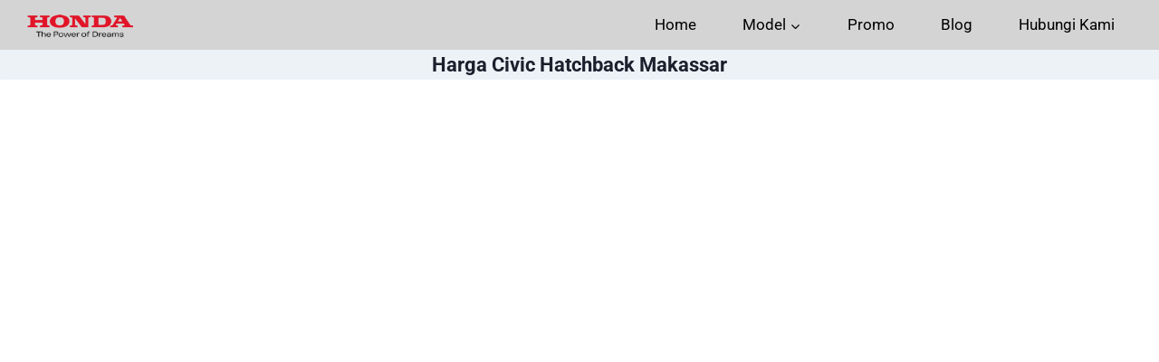

--- FILE ---
content_type: text/html; charset=UTF-8
request_url: https://hondamakassar.net/harga-civic-hatchback-makassar/
body_size: 31185
content:
<!doctype html>
<html lang="en-US" class="no-js" itemtype="https://schema.org/WebPage" itemscope>
<head>
	<meta charset="UTF-8">
	<meta name="viewport" content="width=device-width, initial-scale=1, minimum-scale=1">
	<meta name='robots' content='index, follow, max-image-preview:large, max-snippet:-1, max-video-preview:-1' />
	<style>img:is([sizes="auto" i], [sizes^="auto," i]) { contain-intrinsic-size: 3000px 1500px }</style>
	
	<!-- This site is optimized with the Yoast SEO plugin v26.3 - https://yoast.com/wordpress/plugins/seo/ -->
	<title>Harga Civic Hatchback Makassar - Review, Spesifikasi, Promo Terbaru</title>
	<meta name="description" content="Harga Civic Hatchback RS di Makassar mulai dari 504 Juta OTR, Info Spesifikasi, Review dan Promo Terbaru, DP Rendah, Cicilan Ringan" />
	<link rel="canonical" href="https://hondamakassar.net/harga-civic-hatchback-makassar/" />
	<meta property="og:locale" content="en_US" />
	<meta property="og:type" content="article" />
	<meta property="og:title" content="Harga Civic Hatchback Makassar - Review, Spesifikasi, Promo Terbaru" />
	<meta property="og:description" content="Harga Civic Hatchback RS di Makassar mulai dari 504 Juta OTR, Info Spesifikasi, Review dan Promo Terbaru, DP Rendah, Cicilan Ringan" />
	<meta property="og:url" content="https://hondamakassar.net/harga-civic-hatchback-makassar/" />
	<meta property="og:site_name" content="Honda Makassar" />
	<meta property="article:publisher" content="https://www.facebook.com/cimmank.rgc" />
	<meta property="article:modified_time" content="2022-08-03T16:02:24+00:00" />
	<meta property="og:image" content="https://hondamakassar.net/wp-content/uploads/2021/09/civic-hatcback-front.jpg" />
	<meta property="og:image:width" content="500" />
	<meta property="og:image:height" content="300" />
	<meta property="og:image:type" content="image/jpeg" />
	<meta name="twitter:card" content="summary_large_image" />
	<meta name="twitter:label1" content="Est. reading time" />
	<meta name="twitter:data1" content="5 minutes" />
	<script type="application/ld+json" class="yoast-schema-graph">{"@context":"https://schema.org","@graph":[{"@type":"WebPage","@id":"https://hondamakassar.net/harga-civic-hatchback-makassar/","url":"https://hondamakassar.net/harga-civic-hatchback-makassar/","name":"Harga Civic Hatchback Makassar - Review, Spesifikasi, Promo Terbaru","isPartOf":{"@id":"https://hondamakassar.net/#website"},"primaryImageOfPage":{"@id":"https://hondamakassar.net/harga-civic-hatchback-makassar/#primaryimage"},"image":{"@id":"https://hondamakassar.net/harga-civic-hatchback-makassar/#primaryimage"},"thumbnailUrl":"https://hondamakassar.net/wp-content/uploads/2021/09/civic-hatcback-front.jpg","datePublished":"2020-08-09T13:52:25+00:00","dateModified":"2022-08-03T16:02:24+00:00","description":"Harga Civic Hatchback RS di Makassar mulai dari 504 Juta OTR, Info Spesifikasi, Review dan Promo Terbaru, DP Rendah, Cicilan Ringan","breadcrumb":{"@id":"https://hondamakassar.net/harga-civic-hatchback-makassar/#breadcrumb"},"inLanguage":"en-US","potentialAction":[{"@type":"ReadAction","target":["https://hondamakassar.net/harga-civic-hatchback-makassar/"]}]},{"@type":"ImageObject","inLanguage":"en-US","@id":"https://hondamakassar.net/harga-civic-hatchback-makassar/#primaryimage","url":"https://hondamakassar.net/wp-content/uploads/2021/09/civic-hatcback-front.jpg","contentUrl":"https://hondamakassar.net/wp-content/uploads/2021/09/civic-hatcback-front.jpg","width":500,"height":300,"caption":"Harga Civic Hatchback Makassar"},{"@type":"BreadcrumbList","@id":"https://hondamakassar.net/harga-civic-hatchback-makassar/#breadcrumb","itemListElement":[{"@type":"ListItem","position":1,"name":"Home","item":"https://hondamakassar.net/"},{"@type":"ListItem","position":2,"name":"Harga Civic Hatchback Makassar"}]},{"@type":"WebSite","@id":"https://hondamakassar.net/#website","url":"https://hondamakassar.net/","name":"Honda Makassar","description":"Info Harga mobil Honda di Makassar, promo, diskon terbaru","publisher":{"@id":"https://hondamakassar.net/#organization"},"potentialAction":[{"@type":"SearchAction","target":{"@type":"EntryPoint","urlTemplate":"https://hondamakassar.net/?s={search_term_string}"},"query-input":{"@type":"PropertyValueSpecification","valueRequired":true,"valueName":"search_term_string"}}],"inLanguage":"en-US"},{"@type":"Organization","@id":"https://hondamakassar.net/#organization","name":"Honda Makassar","url":"https://hondamakassar.net/","logo":{"@type":"ImageObject","inLanguage":"en-US","@id":"https://hondamakassar.net/#/schema/logo/image/","url":"https://hondamakassar.net/wp-content/uploads/2022/08/honda-makassar-foto-penyerahan-kendaraan-05.jpg","contentUrl":"https://hondamakassar.net/wp-content/uploads/2022/08/honda-makassar-foto-penyerahan-kendaraan-05.jpg","width":700,"height":837,"caption":"Honda Makassar"},"image":{"@id":"https://hondamakassar.net/#/schema/logo/image/"},"sameAs":["https://www.facebook.com/cimmank.rgc","https://instagram.com/cimmanklanoso"]}]}</script>
	<!-- / Yoast SEO plugin. -->


<link rel='dns-prefetch' href='//www.googletagmanager.com' />
<link rel="alternate" type="application/rss+xml" title="Honda Makassar &raquo; Feed" href="https://hondamakassar.net/feed/" />
<link rel="alternate" type="application/rss+xml" title="Honda Makassar &raquo; Comments Feed" href="https://hondamakassar.net/comments/feed/" />
			<script>document.documentElement.classList.remove( 'no-js' );</script>
			<script>
window._wpemojiSettings = {"baseUrl":"https:\/\/s.w.org\/images\/core\/emoji\/16.0.1\/72x72\/","ext":".png","svgUrl":"https:\/\/s.w.org\/images\/core\/emoji\/16.0.1\/svg\/","svgExt":".svg","source":{"concatemoji":"https:\/\/hondamakassar.net\/wp-includes\/js\/wp-emoji-release.min.js?ver=6.8.3"}};
/*! This file is auto-generated */
!function(s,n){var o,i,e;function c(e){try{var t={supportTests:e,timestamp:(new Date).valueOf()};sessionStorage.setItem(o,JSON.stringify(t))}catch(e){}}function p(e,t,n){e.clearRect(0,0,e.canvas.width,e.canvas.height),e.fillText(t,0,0);var t=new Uint32Array(e.getImageData(0,0,e.canvas.width,e.canvas.height).data),a=(e.clearRect(0,0,e.canvas.width,e.canvas.height),e.fillText(n,0,0),new Uint32Array(e.getImageData(0,0,e.canvas.width,e.canvas.height).data));return t.every(function(e,t){return e===a[t]})}function u(e,t){e.clearRect(0,0,e.canvas.width,e.canvas.height),e.fillText(t,0,0);for(var n=e.getImageData(16,16,1,1),a=0;a<n.data.length;a++)if(0!==n.data[a])return!1;return!0}function f(e,t,n,a){switch(t){case"flag":return n(e,"\ud83c\udff3\ufe0f\u200d\u26a7\ufe0f","\ud83c\udff3\ufe0f\u200b\u26a7\ufe0f")?!1:!n(e,"\ud83c\udde8\ud83c\uddf6","\ud83c\udde8\u200b\ud83c\uddf6")&&!n(e,"\ud83c\udff4\udb40\udc67\udb40\udc62\udb40\udc65\udb40\udc6e\udb40\udc67\udb40\udc7f","\ud83c\udff4\u200b\udb40\udc67\u200b\udb40\udc62\u200b\udb40\udc65\u200b\udb40\udc6e\u200b\udb40\udc67\u200b\udb40\udc7f");case"emoji":return!a(e,"\ud83e\udedf")}return!1}function g(e,t,n,a){var r="undefined"!=typeof WorkerGlobalScope&&self instanceof WorkerGlobalScope?new OffscreenCanvas(300,150):s.createElement("canvas"),o=r.getContext("2d",{willReadFrequently:!0}),i=(o.textBaseline="top",o.font="600 32px Arial",{});return e.forEach(function(e){i[e]=t(o,e,n,a)}),i}function t(e){var t=s.createElement("script");t.src=e,t.defer=!0,s.head.appendChild(t)}"undefined"!=typeof Promise&&(o="wpEmojiSettingsSupports",i=["flag","emoji"],n.supports={everything:!0,everythingExceptFlag:!0},e=new Promise(function(e){s.addEventListener("DOMContentLoaded",e,{once:!0})}),new Promise(function(t){var n=function(){try{var e=JSON.parse(sessionStorage.getItem(o));if("object"==typeof e&&"number"==typeof e.timestamp&&(new Date).valueOf()<e.timestamp+604800&&"object"==typeof e.supportTests)return e.supportTests}catch(e){}return null}();if(!n){if("undefined"!=typeof Worker&&"undefined"!=typeof OffscreenCanvas&&"undefined"!=typeof URL&&URL.createObjectURL&&"undefined"!=typeof Blob)try{var e="postMessage("+g.toString()+"("+[JSON.stringify(i),f.toString(),p.toString(),u.toString()].join(",")+"));",a=new Blob([e],{type:"text/javascript"}),r=new Worker(URL.createObjectURL(a),{name:"wpTestEmojiSupports"});return void(r.onmessage=function(e){c(n=e.data),r.terminate(),t(n)})}catch(e){}c(n=g(i,f,p,u))}t(n)}).then(function(e){for(var t in e)n.supports[t]=e[t],n.supports.everything=n.supports.everything&&n.supports[t],"flag"!==t&&(n.supports.everythingExceptFlag=n.supports.everythingExceptFlag&&n.supports[t]);n.supports.everythingExceptFlag=n.supports.everythingExceptFlag&&!n.supports.flag,n.DOMReady=!1,n.readyCallback=function(){n.DOMReady=!0}}).then(function(){return e}).then(function(){var e;n.supports.everything||(n.readyCallback(),(e=n.source||{}).concatemoji?t(e.concatemoji):e.wpemoji&&e.twemoji&&(t(e.twemoji),t(e.wpemoji)))}))}((window,document),window._wpemojiSettings);
</script>

<link rel='stylesheet' id='elementor-frontend-css' href='https://hondamakassar.net/wp-content/plugins/elementor/assets/css/frontend.min.css?ver=3.33.0' media='all' />
<link rel='stylesheet' id='elementor-post-20913-css' href='https://hondamakassar.net/wp-content/uploads/elementor/css/post-20913.css?ver=1762912380' media='all' />
<style id='wp-emoji-styles-inline-css'>

	img.wp-smiley, img.emoji {
		display: inline !important;
		border: none !important;
		box-shadow: none !important;
		height: 1em !important;
		width: 1em !important;
		margin: 0 0.07em !important;
		vertical-align: -0.1em !important;
		background: none !important;
		padding: 0 !important;
	}
</style>
<style id='classic-theme-styles-inline-css'>
/*! This file is auto-generated */
.wp-block-button__link{color:#fff;background-color:#32373c;border-radius:9999px;box-shadow:none;text-decoration:none;padding:calc(.667em + 2px) calc(1.333em + 2px);font-size:1.125em}.wp-block-file__button{background:#32373c;color:#fff;text-decoration:none}
</style>
<style id='global-styles-inline-css'>
:root{--wp--preset--aspect-ratio--square: 1;--wp--preset--aspect-ratio--4-3: 4/3;--wp--preset--aspect-ratio--3-4: 3/4;--wp--preset--aspect-ratio--3-2: 3/2;--wp--preset--aspect-ratio--2-3: 2/3;--wp--preset--aspect-ratio--16-9: 16/9;--wp--preset--aspect-ratio--9-16: 9/16;--wp--preset--color--black: #000000;--wp--preset--color--cyan-bluish-gray: #abb8c3;--wp--preset--color--white: #ffffff;--wp--preset--color--pale-pink: #f78da7;--wp--preset--color--vivid-red: #cf2e2e;--wp--preset--color--luminous-vivid-orange: #ff6900;--wp--preset--color--luminous-vivid-amber: #fcb900;--wp--preset--color--light-green-cyan: #7bdcb5;--wp--preset--color--vivid-green-cyan: #00d084;--wp--preset--color--pale-cyan-blue: #8ed1fc;--wp--preset--color--vivid-cyan-blue: #0693e3;--wp--preset--color--vivid-purple: #9b51e0;--wp--preset--color--theme-palette-1: var(--global-palette1);--wp--preset--color--theme-palette-2: var(--global-palette2);--wp--preset--color--theme-palette-3: var(--global-palette3);--wp--preset--color--theme-palette-4: var(--global-palette4);--wp--preset--color--theme-palette-5: var(--global-palette5);--wp--preset--color--theme-palette-6: var(--global-palette6);--wp--preset--color--theme-palette-7: var(--global-palette7);--wp--preset--color--theme-palette-8: var(--global-palette8);--wp--preset--color--theme-palette-9: var(--global-palette9);--wp--preset--color--theme-palette-10: var(--global-palette10);--wp--preset--color--theme-palette-11: var(--global-palette11);--wp--preset--color--theme-palette-12: var(--global-palette12);--wp--preset--color--theme-palette-13: var(--global-palette13);--wp--preset--color--theme-palette-14: var(--global-palette14);--wp--preset--color--theme-palette-15: var(--global-palette15);--wp--preset--gradient--vivid-cyan-blue-to-vivid-purple: linear-gradient(135deg,rgba(6,147,227,1) 0%,rgb(155,81,224) 100%);--wp--preset--gradient--light-green-cyan-to-vivid-green-cyan: linear-gradient(135deg,rgb(122,220,180) 0%,rgb(0,208,130) 100%);--wp--preset--gradient--luminous-vivid-amber-to-luminous-vivid-orange: linear-gradient(135deg,rgba(252,185,0,1) 0%,rgba(255,105,0,1) 100%);--wp--preset--gradient--luminous-vivid-orange-to-vivid-red: linear-gradient(135deg,rgba(255,105,0,1) 0%,rgb(207,46,46) 100%);--wp--preset--gradient--very-light-gray-to-cyan-bluish-gray: linear-gradient(135deg,rgb(238,238,238) 0%,rgb(169,184,195) 100%);--wp--preset--gradient--cool-to-warm-spectrum: linear-gradient(135deg,rgb(74,234,220) 0%,rgb(151,120,209) 20%,rgb(207,42,186) 40%,rgb(238,44,130) 60%,rgb(251,105,98) 80%,rgb(254,248,76) 100%);--wp--preset--gradient--blush-light-purple: linear-gradient(135deg,rgb(255,206,236) 0%,rgb(152,150,240) 100%);--wp--preset--gradient--blush-bordeaux: linear-gradient(135deg,rgb(254,205,165) 0%,rgb(254,45,45) 50%,rgb(107,0,62) 100%);--wp--preset--gradient--luminous-dusk: linear-gradient(135deg,rgb(255,203,112) 0%,rgb(199,81,192) 50%,rgb(65,88,208) 100%);--wp--preset--gradient--pale-ocean: linear-gradient(135deg,rgb(255,245,203) 0%,rgb(182,227,212) 50%,rgb(51,167,181) 100%);--wp--preset--gradient--electric-grass: linear-gradient(135deg,rgb(202,248,128) 0%,rgb(113,206,126) 100%);--wp--preset--gradient--midnight: linear-gradient(135deg,rgb(2,3,129) 0%,rgb(40,116,252) 100%);--wp--preset--font-size--small: var(--global-font-size-small);--wp--preset--font-size--medium: var(--global-font-size-medium);--wp--preset--font-size--large: var(--global-font-size-large);--wp--preset--font-size--x-large: 42px;--wp--preset--font-size--larger: var(--global-font-size-larger);--wp--preset--font-size--xxlarge: var(--global-font-size-xxlarge);--wp--preset--spacing--20: 0.44rem;--wp--preset--spacing--30: 0.67rem;--wp--preset--spacing--40: 1rem;--wp--preset--spacing--50: 1.5rem;--wp--preset--spacing--60: 2.25rem;--wp--preset--spacing--70: 3.38rem;--wp--preset--spacing--80: 5.06rem;--wp--preset--shadow--natural: 6px 6px 9px rgba(0, 0, 0, 0.2);--wp--preset--shadow--deep: 12px 12px 50px rgba(0, 0, 0, 0.4);--wp--preset--shadow--sharp: 6px 6px 0px rgba(0, 0, 0, 0.2);--wp--preset--shadow--outlined: 6px 6px 0px -3px rgba(255, 255, 255, 1), 6px 6px rgba(0, 0, 0, 1);--wp--preset--shadow--crisp: 6px 6px 0px rgba(0, 0, 0, 1);}:where(.is-layout-flex){gap: 0.5em;}:where(.is-layout-grid){gap: 0.5em;}body .is-layout-flex{display: flex;}.is-layout-flex{flex-wrap: wrap;align-items: center;}.is-layout-flex > :is(*, div){margin: 0;}body .is-layout-grid{display: grid;}.is-layout-grid > :is(*, div){margin: 0;}:where(.wp-block-columns.is-layout-flex){gap: 2em;}:where(.wp-block-columns.is-layout-grid){gap: 2em;}:where(.wp-block-post-template.is-layout-flex){gap: 1.25em;}:where(.wp-block-post-template.is-layout-grid){gap: 1.25em;}.has-black-color{color: var(--wp--preset--color--black) !important;}.has-cyan-bluish-gray-color{color: var(--wp--preset--color--cyan-bluish-gray) !important;}.has-white-color{color: var(--wp--preset--color--white) !important;}.has-pale-pink-color{color: var(--wp--preset--color--pale-pink) !important;}.has-vivid-red-color{color: var(--wp--preset--color--vivid-red) !important;}.has-luminous-vivid-orange-color{color: var(--wp--preset--color--luminous-vivid-orange) !important;}.has-luminous-vivid-amber-color{color: var(--wp--preset--color--luminous-vivid-amber) !important;}.has-light-green-cyan-color{color: var(--wp--preset--color--light-green-cyan) !important;}.has-vivid-green-cyan-color{color: var(--wp--preset--color--vivid-green-cyan) !important;}.has-pale-cyan-blue-color{color: var(--wp--preset--color--pale-cyan-blue) !important;}.has-vivid-cyan-blue-color{color: var(--wp--preset--color--vivid-cyan-blue) !important;}.has-vivid-purple-color{color: var(--wp--preset--color--vivid-purple) !important;}.has-black-background-color{background-color: var(--wp--preset--color--black) !important;}.has-cyan-bluish-gray-background-color{background-color: var(--wp--preset--color--cyan-bluish-gray) !important;}.has-white-background-color{background-color: var(--wp--preset--color--white) !important;}.has-pale-pink-background-color{background-color: var(--wp--preset--color--pale-pink) !important;}.has-vivid-red-background-color{background-color: var(--wp--preset--color--vivid-red) !important;}.has-luminous-vivid-orange-background-color{background-color: var(--wp--preset--color--luminous-vivid-orange) !important;}.has-luminous-vivid-amber-background-color{background-color: var(--wp--preset--color--luminous-vivid-amber) !important;}.has-light-green-cyan-background-color{background-color: var(--wp--preset--color--light-green-cyan) !important;}.has-vivid-green-cyan-background-color{background-color: var(--wp--preset--color--vivid-green-cyan) !important;}.has-pale-cyan-blue-background-color{background-color: var(--wp--preset--color--pale-cyan-blue) !important;}.has-vivid-cyan-blue-background-color{background-color: var(--wp--preset--color--vivid-cyan-blue) !important;}.has-vivid-purple-background-color{background-color: var(--wp--preset--color--vivid-purple) !important;}.has-black-border-color{border-color: var(--wp--preset--color--black) !important;}.has-cyan-bluish-gray-border-color{border-color: var(--wp--preset--color--cyan-bluish-gray) !important;}.has-white-border-color{border-color: var(--wp--preset--color--white) !important;}.has-pale-pink-border-color{border-color: var(--wp--preset--color--pale-pink) !important;}.has-vivid-red-border-color{border-color: var(--wp--preset--color--vivid-red) !important;}.has-luminous-vivid-orange-border-color{border-color: var(--wp--preset--color--luminous-vivid-orange) !important;}.has-luminous-vivid-amber-border-color{border-color: var(--wp--preset--color--luminous-vivid-amber) !important;}.has-light-green-cyan-border-color{border-color: var(--wp--preset--color--light-green-cyan) !important;}.has-vivid-green-cyan-border-color{border-color: var(--wp--preset--color--vivid-green-cyan) !important;}.has-pale-cyan-blue-border-color{border-color: var(--wp--preset--color--pale-cyan-blue) !important;}.has-vivid-cyan-blue-border-color{border-color: var(--wp--preset--color--vivid-cyan-blue) !important;}.has-vivid-purple-border-color{border-color: var(--wp--preset--color--vivid-purple) !important;}.has-vivid-cyan-blue-to-vivid-purple-gradient-background{background: var(--wp--preset--gradient--vivid-cyan-blue-to-vivid-purple) !important;}.has-light-green-cyan-to-vivid-green-cyan-gradient-background{background: var(--wp--preset--gradient--light-green-cyan-to-vivid-green-cyan) !important;}.has-luminous-vivid-amber-to-luminous-vivid-orange-gradient-background{background: var(--wp--preset--gradient--luminous-vivid-amber-to-luminous-vivid-orange) !important;}.has-luminous-vivid-orange-to-vivid-red-gradient-background{background: var(--wp--preset--gradient--luminous-vivid-orange-to-vivid-red) !important;}.has-very-light-gray-to-cyan-bluish-gray-gradient-background{background: var(--wp--preset--gradient--very-light-gray-to-cyan-bluish-gray) !important;}.has-cool-to-warm-spectrum-gradient-background{background: var(--wp--preset--gradient--cool-to-warm-spectrum) !important;}.has-blush-light-purple-gradient-background{background: var(--wp--preset--gradient--blush-light-purple) !important;}.has-blush-bordeaux-gradient-background{background: var(--wp--preset--gradient--blush-bordeaux) !important;}.has-luminous-dusk-gradient-background{background: var(--wp--preset--gradient--luminous-dusk) !important;}.has-pale-ocean-gradient-background{background: var(--wp--preset--gradient--pale-ocean) !important;}.has-electric-grass-gradient-background{background: var(--wp--preset--gradient--electric-grass) !important;}.has-midnight-gradient-background{background: var(--wp--preset--gradient--midnight) !important;}.has-small-font-size{font-size: var(--wp--preset--font-size--small) !important;}.has-medium-font-size{font-size: var(--wp--preset--font-size--medium) !important;}.has-large-font-size{font-size: var(--wp--preset--font-size--large) !important;}.has-x-large-font-size{font-size: var(--wp--preset--font-size--x-large) !important;}
:where(.wp-block-post-template.is-layout-flex){gap: 1.25em;}:where(.wp-block-post-template.is-layout-grid){gap: 1.25em;}
:where(.wp-block-columns.is-layout-flex){gap: 2em;}:where(.wp-block-columns.is-layout-grid){gap: 2em;}
:root :where(.wp-block-pullquote){font-size: 1.5em;line-height: 1.6;}
</style>
<link rel='stylesheet' id='kadence-global-css' href='https://hondamakassar.net/wp-content/themes/kadence/assets/css/global.min.css?ver=1.4.0' media='all' />
<style id='kadence-global-inline-css'>
/* Kadence Base CSS */
:root{--global-palette1:#3182CE;--global-palette2:#2B6CB0;--global-palette3:#1A202C;--global-palette4:#2D3748;--global-palette5:#4A5568;--global-palette6:#718096;--global-palette7:#EDF2F7;--global-palette8:#F7FAFC;--global-palette9:#ffffff;--global-palette10:oklch(from var(--global-palette1) calc(l + 0.10 * (1 - l)) calc(c * 1.00) calc(h + 180) / 100%);--global-palette11:#13612e;--global-palette12:#1159af;--global-palette13:#b82105;--global-palette14:#f7630c;--global-palette15:#f5a524;--global-palette9rgb:255, 255, 255;--global-palette-highlight:var(--global-palette1);--global-palette-highlight-alt:var(--global-palette2);--global-palette-highlight-alt2:var(--global-palette9);--global-palette-btn-bg:var(--global-palette1);--global-palette-btn-bg-hover:var(--global-palette2);--global-palette-btn:var(--global-palette9);--global-palette-btn-hover:var(--global-palette9);--global-palette-btn-sec-bg:var(--global-palette7);--global-palette-btn-sec-bg-hover:var(--global-palette2);--global-palette-btn-sec:var(--global-palette3);--global-palette-btn-sec-hover:var(--global-palette9);--global-body-font-family:-apple-system,BlinkMacSystemFont,"Segoe UI",Roboto,Oxygen-Sans,Ubuntu,Cantarell,"Helvetica Neue",sans-serif, "Apple Color Emoji", "Segoe UI Emoji", "Segoe UI Symbol";--global-heading-font-family:inherit;--global-primary-nav-font-family:inherit;--global-fallback-font:sans-serif;--global-display-fallback-font:sans-serif;--global-content-width:1290px;--global-content-wide-width:calc(1290px + 230px);--global-content-narrow-width:842px;--global-content-edge-padding:1.5rem;--global-content-boxed-padding:2rem;--global-calc-content-width:calc(1290px - var(--global-content-edge-padding) - var(--global-content-edge-padding) );--wp--style--global--content-size:var(--global-calc-content-width);}.wp-site-blocks{--global-vw:calc( 100vw - ( 0.5 * var(--scrollbar-offset)));}:root body.kadence-elementor-colors{--e-global-color-kadence1:var(--global-palette1);--e-global-color-kadence2:var(--global-palette2);--e-global-color-kadence3:var(--global-palette3);--e-global-color-kadence4:var(--global-palette4);--e-global-color-kadence5:var(--global-palette5);--e-global-color-kadence6:var(--global-palette6);--e-global-color-kadence7:var(--global-palette7);--e-global-color-kadence8:var(--global-palette8);--e-global-color-kadence9:var(--global-palette9);--e-global-color-kadence10:var(--global-palette10);--e-global-color-kadence11:var(--global-palette11);--e-global-color-kadence12:var(--global-palette12);--e-global-color-kadence13:var(--global-palette13);--e-global-color-kadence14:var(--global-palette14);--e-global-color-kadence15:var(--global-palette15);}body{background:var(--global-palette8);}body, input, select, optgroup, textarea{font-weight:400;font-size:17px;line-height:1.6;font-family:var(--global-body-font-family);color:var(--global-palette4);}.content-bg, body.content-style-unboxed .site{background:var(--global-palette9);}h1,h2,h3,h4,h5,h6{font-family:var(--global-heading-font-family);}h1{font-style:normal;font-weight:700;font-size:22px;line-height:1.5;color:var(--global-palette3);}h2{font-weight:700;font-size:28px;line-height:1.5;color:var(--global-palette3);}h3{font-weight:700;font-size:24px;line-height:1.5;color:var(--global-palette3);}h4{font-weight:700;font-size:22px;line-height:1.5;color:var(--global-palette4);}h5{font-weight:700;font-size:20px;line-height:1.5;color:var(--global-palette4);}h6{font-weight:700;font-size:18px;line-height:1.5;color:var(--global-palette5);}.entry-hero .kadence-breadcrumbs{max-width:1290px;}.site-container, .site-header-row-layout-contained, .site-footer-row-layout-contained, .entry-hero-layout-contained, .comments-area, .alignfull > .wp-block-cover__inner-container, .alignwide > .wp-block-cover__inner-container{max-width:var(--global-content-width);}.content-width-narrow .content-container.site-container, .content-width-narrow .hero-container.site-container{max-width:var(--global-content-narrow-width);}@media all and (min-width: 1520px){.wp-site-blocks .content-container  .alignwide{margin-left:-115px;margin-right:-115px;width:unset;max-width:unset;}}@media all and (min-width: 1102px){.content-width-narrow .wp-site-blocks .content-container .alignwide{margin-left:-130px;margin-right:-130px;width:unset;max-width:unset;}}.content-style-boxed .wp-site-blocks .entry-content .alignwide{margin-left:calc( -1 * var( --global-content-boxed-padding ) );margin-right:calc( -1 * var( --global-content-boxed-padding ) );}.content-area{margin-top:0rem;margin-bottom:0rem;}@media all and (max-width: 1024px){.content-area{margin-top:3rem;margin-bottom:3rem;}}@media all and (max-width: 767px){.content-area{margin-top:0rem;margin-bottom:0rem;}}@media all and (max-width: 1024px){:root{--global-content-boxed-padding:2rem;}}@media all and (max-width: 767px){:root{--global-content-boxed-padding:1.5rem;}}.entry-content-wrap{padding:2rem;}@media all and (max-width: 1024px){.entry-content-wrap{padding:2rem;}}@media all and (max-width: 767px){.entry-content-wrap{padding:1.5rem;}}.entry.single-entry{box-shadow:0px 15px 15px -10px rgba(0,0,0,0.05);}.entry.loop-entry{box-shadow:0px 15px 15px -10px rgba(0,0,0,0.05);}.loop-entry .entry-content-wrap{padding:2rem;}@media all and (max-width: 1024px){.loop-entry .entry-content-wrap{padding:2rem;}}@media all and (max-width: 767px){.loop-entry .entry-content-wrap{padding:1.5rem;}}button, .button, .wp-block-button__link, input[type="button"], input[type="reset"], input[type="submit"], .fl-button, .elementor-button-wrapper .elementor-button, .wc-block-components-checkout-place-order-button, .wc-block-cart__submit{box-shadow:0px 0px 0px -7px rgba(0,0,0,0);}button:hover, button:focus, button:active, .button:hover, .button:focus, .button:active, .wp-block-button__link:hover, .wp-block-button__link:focus, .wp-block-button__link:active, input[type="button"]:hover, input[type="button"]:focus, input[type="button"]:active, input[type="reset"]:hover, input[type="reset"]:focus, input[type="reset"]:active, input[type="submit"]:hover, input[type="submit"]:focus, input[type="submit"]:active, .elementor-button-wrapper .elementor-button:hover, .elementor-button-wrapper .elementor-button:focus, .elementor-button-wrapper .elementor-button:active, .wc-block-cart__submit:hover{box-shadow:0px 15px 25px -7px rgba(0,0,0,0.1);}.kb-button.kb-btn-global-outline.kb-btn-global-inherit{padding-top:calc(px - 2px);padding-right:calc(px - 2px);padding-bottom:calc(px - 2px);padding-left:calc(px - 2px);}@media all and (min-width: 1025px){.transparent-header .entry-hero .entry-hero-container-inner{padding-top:55px;}}@media all and (max-width: 1024px){.mobile-transparent-header .entry-hero .entry-hero-container-inner{padding-top:55px;}}@media all and (max-width: 767px){.mobile-transparent-header .entry-hero .entry-hero-container-inner{padding-top:80px;}}.entry-hero.page-hero-section .entry-header{min-height:10px;}
/* Kadence Header CSS */
@media all and (max-width: 1024px){.mobile-transparent-header #masthead{position:absolute;left:0px;right:0px;z-index:100;}.kadence-scrollbar-fixer.mobile-transparent-header #masthead{right:var(--scrollbar-offset,0);}.mobile-transparent-header #masthead, .mobile-transparent-header .site-top-header-wrap .site-header-row-container-inner, .mobile-transparent-header .site-main-header-wrap .site-header-row-container-inner, .mobile-transparent-header .site-bottom-header-wrap .site-header-row-container-inner{background:transparent;}.site-header-row-tablet-layout-fullwidth, .site-header-row-tablet-layout-standard{padding:0px;}}@media all and (min-width: 1025px){.transparent-header #masthead{position:absolute;left:0px;right:0px;z-index:100;}.transparent-header.kadence-scrollbar-fixer #masthead{right:var(--scrollbar-offset,0);}.transparent-header #masthead, .transparent-header .site-top-header-wrap .site-header-row-container-inner, .transparent-header .site-main-header-wrap .site-header-row-container-inner, .transparent-header .site-bottom-header-wrap .site-header-row-container-inner{background:transparent;}}.site-branding a.brand img{max-width:130px;}.site-branding a.brand img.svg-logo-image{width:130px;}.site-branding{padding:0px 0px 0px 0px;}#masthead, #masthead .kadence-sticky-header.item-is-fixed:not(.item-at-start):not(.site-header-row-container):not(.site-main-header-wrap), #masthead .kadence-sticky-header.item-is-fixed:not(.item-at-start) > .site-header-row-container-inner{background:#ffffff;}.site-main-header-wrap .site-header-row-container-inner{background:rgba(0,0,0,0.17);}.site-main-header-inner-wrap{min-height:55px;}@media all and (max-width: 767px){.site-main-header-inner-wrap{min-height:80px;}}.site-main-header-wrap.site-header-row-container.site-header-focus-item.site-header-row-layout-standard.kadence-sticky-header.item-is-fixed.item-is-stuck, .site-header-upper-inner-wrap.kadence-sticky-header.item-is-fixed.item-is-stuck, .site-header-inner-wrap.kadence-sticky-header.item-is-fixed.item-is-stuck, .site-top-header-wrap.site-header-row-container.site-header-focus-item.site-header-row-layout-standard.kadence-sticky-header.item-is-fixed.item-is-stuck, .site-bottom-header-wrap.site-header-row-container.site-header-focus-item.site-header-row-layout-standard.kadence-sticky-header.item-is-fixed.item-is-stuck{box-shadow:0px 0px 0px 0px rgba(0,0,0,0);}.header-navigation[class*="header-navigation-style-underline"] .header-menu-container.primary-menu-container>ul>li>a:after{width:calc( 100% - 3em);}.main-navigation .primary-menu-container > ul > li.menu-item > a{padding-left:calc(3em / 2);padding-right:calc(3em / 2);padding-top:0.6em;padding-bottom:0.6em;color:#000000;}.main-navigation .primary-menu-container > ul > li.menu-item .dropdown-nav-special-toggle{right:calc(3em / 2);}.main-navigation .primary-menu-container > ul > li.menu-item > a:hover{color:#b70404;}.main-navigation .primary-menu-container > ul > li.menu-item.current-menu-item > a{color:var(--global-palette3);}.header-navigation .header-menu-container ul ul.sub-menu, .header-navigation .header-menu-container ul ul.submenu{box-shadow:0px 2px 13px 0px rgba(0,0,0,0.1);}.header-navigation .header-menu-container ul ul li.menu-item, .header-menu-container ul.menu > li.kadence-menu-mega-enabled > ul > li.menu-item > a{border-bottom:1px solid rgba(255,255,255,0.1);background:var(--global-palette3);border-radius:0px 0px 0px 0px;}.header-navigation .header-menu-container ul ul li.menu-item > a{width:150px;padding-top:1.3em;padding-bottom:1.3em;color:var(--global-palette8);font-size:12px;}.header-navigation .header-menu-container ul ul li.menu-item > a:hover{color:var(--global-palette9);background:var(--global-palette4);border-radius:0px 0px 0px 0px;}.header-navigation .header-menu-container ul ul li.menu-item.current-menu-item > a{color:var(--global-palette9);background:var(--global-palette4);border-radius:0px 0px 0px 0px;}.mobile-toggle-open-container .menu-toggle-open, .mobile-toggle-open-container .menu-toggle-open:focus{color:#000000;padding:0.4em 0.6em 0.4em 0.6em;font-size:14px;}.mobile-toggle-open-container .menu-toggle-open.menu-toggle-style-bordered{border:1px solid currentColor;}.mobile-toggle-open-container .menu-toggle-open .menu-toggle-icon{font-size:20px;}.mobile-toggle-open-container .menu-toggle-open:hover, .mobile-toggle-open-container .menu-toggle-open:focus-visible{color:#7b0000;}.mobile-navigation ul li{font-size:14px;}.mobile-navigation ul li a{padding-top:1.3em;padding-bottom:1.3em;}.mobile-navigation ul li > a, .mobile-navigation ul li.menu-item-has-children > .drawer-nav-drop-wrap{color:var(--global-palette8);}.mobile-navigation ul li.current-menu-item > a, .mobile-navigation ul li.current-menu-item.menu-item-has-children > .drawer-nav-drop-wrap{color:#d90000;}.mobile-navigation ul li.menu-item-has-children .drawer-nav-drop-wrap, .mobile-navigation ul li:not(.menu-item-has-children) a{border-bottom:1px solid rgba(255,255,255,0.1);}.mobile-navigation:not(.drawer-navigation-parent-toggle-true) ul li.menu-item-has-children .drawer-nav-drop-wrap button{border-left:1px solid rgba(255,255,255,0.1);}#mobile-drawer .drawer-header .drawer-toggle{padding:0.6em 0.15em 0.6em 0.15em;font-size:24px;}
/* Kadence Footer CSS */
.site-bottom-footer-inner-wrap{padding-top:30px;padding-bottom:30px;grid-column-gap:30px;}.site-bottom-footer-inner-wrap .widget{margin-bottom:30px;}.site-bottom-footer-inner-wrap .site-footer-section:not(:last-child):after{right:calc(-30px / 2);}
</style>
<link rel='stylesheet' id='kadence-header-css' href='https://hondamakassar.net/wp-content/themes/kadence/assets/css/header.min.css?ver=1.4.0' media='all' />
<link rel='stylesheet' id='kadence-content-css' href='https://hondamakassar.net/wp-content/themes/kadence/assets/css/content.min.css?ver=1.4.0' media='all' />
<link rel='stylesheet' id='kadence-footer-css' href='https://hondamakassar.net/wp-content/themes/kadence/assets/css/footer.min.css?ver=1.4.0' media='all' />
<link rel='stylesheet' id='eael-general-css' href='https://hondamakassar.net/wp-content/plugins/essential-addons-for-elementor-lite/assets/front-end/css/view/general.min.css?ver=6.4.0' media='all' />
<link rel='stylesheet' id='eael-18720-css' href='https://hondamakassar.net/wp-content/uploads/essential-addons-elementor/eael-18720.css?ver=1659542544' media='all' />
<link rel='stylesheet' id='elementor-icons-css' href='https://hondamakassar.net/wp-content/plugins/elementor/assets/lib/eicons/css/elementor-icons.min.css?ver=5.44.0' media='all' />
<style id='elementor-icons-inline-css'>

		.elementor-add-new-section .elementor-add-templately-promo-button{
            background-color: #5d4fff;
            background-image: url(https://hondamakassar.net/wp-content/plugins/essential-addons-for-elementor-lite/assets/admin/images/templately/logo-icon.svg);
            background-repeat: no-repeat;
            background-position: center center;
            position: relative;
        }
        
		.elementor-add-new-section .elementor-add-templately-promo-button > i{
            height: 12px;
        }
        
        body .elementor-add-new-section .elementor-add-section-area-button {
            margin-left: 0;
        }

		.elementor-add-new-section .elementor-add-templately-promo-button{
            background-color: #5d4fff;
            background-image: url(https://hondamakassar.net/wp-content/plugins/essential-addons-for-elementor-lite/assets/admin/images/templately/logo-icon.svg);
            background-repeat: no-repeat;
            background-position: center center;
            position: relative;
        }
        
		.elementor-add-new-section .elementor-add-templately-promo-button > i{
            height: 12px;
        }
        
        body .elementor-add-new-section .elementor-add-section-area-button {
            margin-left: 0;
        }
</style>
<link rel='stylesheet' id='elementor-post-1390-css' href='https://hondamakassar.net/wp-content/uploads/elementor/css/post-1390.css?ver=1762912380' media='all' />
<link rel='stylesheet' id='font-awesome-5-all-css' href='https://hondamakassar.net/wp-content/plugins/elementor/assets/lib/font-awesome/css/all.min.css?ver=3.33.0' media='all' />
<link rel='stylesheet' id='font-awesome-4-shim-css' href='https://hondamakassar.net/wp-content/plugins/elementor/assets/lib/font-awesome/css/v4-shims.min.css?ver=3.33.0' media='all' />
<link rel='stylesheet' id='widget-spacer-css' href='https://hondamakassar.net/wp-content/plugins/elementor/assets/css/widget-spacer.min.css?ver=3.33.0' media='all' />
<link rel='stylesheet' id='swiper-css' href='https://hondamakassar.net/wp-content/plugins/elementor/assets/lib/swiper/v8/css/swiper.min.css?ver=8.4.5' media='all' />
<link rel='stylesheet' id='e-swiper-css' href='https://hondamakassar.net/wp-content/plugins/elementor/assets/css/conditionals/e-swiper.min.css?ver=3.33.0' media='all' />
<link rel='stylesheet' id='widget-heading-css' href='https://hondamakassar.net/wp-content/plugins/elementor/assets/css/widget-heading.min.css?ver=3.33.0' media='all' />
<link rel='stylesheet' id='widget-image-carousel-css' href='https://hondamakassar.net/wp-content/plugins/elementor/assets/css/widget-image-carousel.min.css?ver=3.33.0' media='all' />
<link rel='stylesheet' id='widget-toggle-css' href='https://hondamakassar.net/wp-content/plugins/elementor/assets/css/widget-toggle.min.css?ver=3.33.0' media='all' />
<link rel='stylesheet' id='widget-image-css' href='https://hondamakassar.net/wp-content/plugins/elementor/assets/css/widget-image.min.css?ver=3.33.0' media='all' />
<link rel='stylesheet' id='e-animation-fadeInUp-css' href='https://hondamakassar.net/wp-content/plugins/elementor/assets/lib/animations/styles/fadeInUp.min.css?ver=3.33.0' media='all' />
<link rel='stylesheet' id='e-shapes-css' href='https://hondamakassar.net/wp-content/plugins/elementor/assets/css/conditionals/shapes.min.css?ver=3.33.0' media='all' />
<link rel='stylesheet' id='elementor-post-18720-css' href='https://hondamakassar.net/wp-content/uploads/elementor/css/post-18720.css?ver=1762912456' media='all' />
<link rel='stylesheet' id='ekit-widget-styles-css' href='https://hondamakassar.net/wp-content/plugins/elementskit-lite/widgets/init/assets/css/widget-styles.css?ver=3.7.5' media='all' />
<link rel='stylesheet' id='ekit-responsive-css' href='https://hondamakassar.net/wp-content/plugins/elementskit-lite/widgets/init/assets/css/responsive.css?ver=3.7.5' media='all' />
<link rel='stylesheet' id='master-addons-main-style-css' href='https://hondamakassar.net/wp-content/plugins/master-addons/assets/css/master-addons-styles.css?ver=6.8.3' media='all' />
<link rel='stylesheet' id='footable_styles-css' href='https://hondamakassar.net/wp-content/plugins/ninja-tables/assets/css/ninjatables-public.css?ver=5.2.3' media='all' />
<link rel='stylesheet' id='elementor-gf-local-roboto-css' href='https://hondamakassar.net/wp-content/uploads/elementor/google-fonts/css/roboto.css?ver=1754914223' media='all' />
<link rel='stylesheet' id='elementor-gf-local-robotoslab-css' href='https://hondamakassar.net/wp-content/uploads/elementor/google-fonts/css/robotoslab.css?ver=1754914228' media='all' />
<link rel='stylesheet' id='elementor-icons-shared-0-css' href='https://hondamakassar.net/wp-content/plugins/elementor/assets/lib/font-awesome/css/fontawesome.min.css?ver=5.15.3' media='all' />
<link rel='stylesheet' id='elementor-icons-fa-solid-css' href='https://hondamakassar.net/wp-content/plugins/elementor/assets/lib/font-awesome/css/solid.min.css?ver=5.15.3' media='all' />
<link rel='stylesheet' id='elementor-icons-fa-regular-css' href='https://hondamakassar.net/wp-content/plugins/elementor/assets/lib/font-awesome/css/regular.min.css?ver=5.15.3' media='all' />
<link rel='stylesheet' id='elementor-icons-fa-brands-css' href='https://hondamakassar.net/wp-content/plugins/elementor/assets/lib/font-awesome/css/brands.min.css?ver=5.15.3' media='all' />
<link rel='stylesheet' id='elementor-icons-ekiticons-css' href='https://hondamakassar.net/wp-content/plugins/elementskit-lite/modules/elementskit-icon-pack/assets/css/ekiticons.css?ver=3.7.5' media='all' />
<script id="jquery-core-js-before">
/* < ![CDATA[ */
function jltmaNS(n){for(var e=n.split("."),a=window,i="",r=e.length,t=0;r>t;t++)"window"!=e[t]&&(i=e[t],a[i]=a[i]||{},a=a[i]);return a;}
/* ]]> */
</script>
<script src="https://hondamakassar.net/wp-includes/js/jquery/jquery.min.js?ver=3.7.1" id="jquery-core-js"></script>
<script src="https://hondamakassar.net/wp-includes/js/jquery/jquery-migrate.min.js?ver=3.4.1" id="jquery-migrate-js"></script>
<script src="https://hondamakassar.net/wp-content/plugins/elementor/assets/lib/font-awesome/js/v4-shims.min.js?ver=3.33.0" id="font-awesome-4-shim-js"></script>
<link rel="https://api.w.org/" href="https://hondamakassar.net/wp-json/" /><link rel="alternate" title="JSON" type="application/json" href="https://hondamakassar.net/wp-json/wp/v2/pages/18720" /><link rel="EditURI" type="application/rsd+xml" title="RSD" href="https://hondamakassar.net/xmlrpc.php?rsd" />
<meta name="generator" content="WordPress 6.8.3" />
<link rel='shortlink' href='https://hondamakassar.net/?p=18720' />
<link rel="alternate" title="oEmbed (JSON)" type="application/json+oembed" href="https://hondamakassar.net/wp-json/oembed/1.0/embed?url=https%3A%2F%2Fhondamakassar.net%2Fharga-civic-hatchback-makassar%2F" />
<link rel="alternate" title="oEmbed (XML)" type="text/xml+oembed" href="https://hondamakassar.net/wp-json/oembed/1.0/embed?url=https%3A%2F%2Fhondamakassar.net%2Fharga-civic-hatchback-makassar%2F&#038;format=xml" />
<meta name="generator" content="Site Kit by Google 1.165.0" /><meta name="google-site-verification" content="13yf3Aub2Mc_Z8ylLJOJO5OdrmOhbcdO3hC_65QDcyg" />
<!-- Google Tag Manager -->
<script>(function(w,d,s,l,i){w[l]=w[l]||[];w[l].push({'gtm.start':
new Date().getTime(),event:'gtm.js'});var f=d.getElementsByTagName(s)[0],
j=d.createElement(s),dl=l!='dataLayer'?'&l='+l:'';j.async=true;j.src=
'https://www.googletagmanager.com/gtm.js?id='+i+dl;f.parentNode.insertBefore(j,f);
})(window,document,'script','dataLayer','GTM-TJ97FQW');</script>
<!-- End Google Tag Manager --><meta name="ti-site-data" content="[base64]" /><meta name="generator" content="Elementor 3.33.0; features: additional_custom_breakpoints; settings: css_print_method-external, google_font-enabled, font_display-auto">
			<style>
				.e-con.e-parent:nth-of-type(n+4):not(.e-lazyloaded):not(.e-no-lazyload),
				.e-con.e-parent:nth-of-type(n+4):not(.e-lazyloaded):not(.e-no-lazyload) * {
					background-image: none !important;
				}
				@media screen and (max-height: 1024px) {
					.e-con.e-parent:nth-of-type(n+3):not(.e-lazyloaded):not(.e-no-lazyload),
					.e-con.e-parent:nth-of-type(n+3):not(.e-lazyloaded):not(.e-no-lazyload) * {
						background-image: none !important;
					}
				}
				@media screen and (max-height: 640px) {
					.e-con.e-parent:nth-of-type(n+2):not(.e-lazyloaded):not(.e-no-lazyload),
					.e-con.e-parent:nth-of-type(n+2):not(.e-lazyloaded):not(.e-no-lazyload) * {
						background-image: none !important;
					}
				}
			</style>
			<link rel="icon" href="https://hondamakassar.net/wp-content/uploads/2020/08/cropped-favicon-logo-honda-32x32.png" sizes="32x32" />
<link rel="icon" href="https://hondamakassar.net/wp-content/uploads/2020/08/cropped-favicon-logo-honda-192x192.png" sizes="192x192" />
<link rel="apple-touch-icon" href="https://hondamakassar.net/wp-content/uploads/2020/08/cropped-favicon-logo-honda-180x180.png" />
<meta name="msapplication-TileImage" content="https://hondamakassar.net/wp-content/uploads/2020/08/cropped-favicon-logo-honda-270x270.png" />
            <style id='ninja_table_custom_css_19190' type='text/css'>
                    #footable_19190  {
    font-family: ;
    font-size: px;
    }

    
            </style>
            </head>

<body data-rsssl=1 class="wp-singular page-template page-template-elementor_theme page page-id-18720 wp-custom-logo wp-embed-responsive wp-theme-kadence footer-on-bottom hide-focus-outline link-style-standard content-title-style-above content-width-fullwidth content-style-boxed content-vertical-padding-show non-transparent-header mobile-non-transparent-header kadence-elementor-colors elementor-default elementor-kit-1390 elementor-page elementor-page-18720">
<!-- Google Tag Manager (noscript) -->
<noscript><iframe src="https://www.googletagmanager.com/ns.html?id=GTM-TJ97FQW"
height="0" width="0" style="display:none;visibility:hidden"></iframe></noscript>
<!-- End Google Tag Manager (noscript) --><div id="wrapper" class="site wp-site-blocks">
			<a class="skip-link screen-reader-text scroll-ignore" href="#main">Skip to content</a>
		<header id="masthead" class="site-header" role="banner" itemtype="https://schema.org/WPHeader" itemscope>
	<div id="main-header" class="site-header-wrap">
		<div class="site-header-inner-wrap">
			<div class="site-header-upper-wrap">
				<div class="site-header-upper-inner-wrap">
					<div class="site-main-header-wrap site-header-row-container site-header-focus-item site-header-row-layout-standard kadence-sticky-header" data-section="kadence_customizer_header_main" data-shrink="true" data-shrink-height="60" data-reveal-scroll-up="true">
	<div class="site-header-row-container-inner">
				<div class="site-container">
			<div class="site-main-header-inner-wrap site-header-row site-header-row-has-sides site-header-row-no-center">
									<div class="site-header-main-section-left site-header-section site-header-section-left">
						<div class="site-header-item site-header-focus-item" data-section="title_tagline">
	<div class="site-branding branding-layout-standard site-brand-logo-only"><a class="brand has-logo-image" href="https://hondamakassar.net/" rel="home"><img width="200" height="40" src="https://hondamakassar.net/wp-content/uploads/2020/08/cropped-cropped-cropped-1_hnda-logo-1.png" class="custom-logo" alt="Honda Makassar" decoding="async" /></a></div></div><!-- data-section="title_tagline" -->
					</div>
																	<div class="site-header-main-section-right site-header-section site-header-section-right">
						<div class="site-header-item site-header-focus-item site-header-item-main-navigation header-navigation-layout-stretch-false header-navigation-layout-fill-stretch-false" data-section="kadence_customizer_primary_navigation">
		<nav id="site-navigation" class="main-navigation header-navigation hover-to-open nav--toggle-sub header-navigation-style-standard header-navigation-dropdown-animation-fade-down" role="navigation" aria-label="Primary">
			<div class="primary-menu-container header-menu-container">
	<ul id="primary-menu" class="menu"><li id="menu-item-18492" class="menu-item menu-item-type-custom menu-item-object-custom menu-item-home menu-item-18492"><a href="https://hondamakassar.net/">Home</a></li>
<li id="menu-item-18981" class="menu-item menu-item-type-custom menu-item-object-custom current-menu-ancestor current-menu-parent menu-item-has-children menu-item-18981"><a href="#"><span class="nav-drop-title-wrap">Model<span class="dropdown-nav-toggle"><span class="kadence-svg-iconset svg-baseline"><svg aria-hidden="true" class="kadence-svg-icon kadence-arrow-down-svg" fill="currentColor" version="1.1" xmlns="http://www.w3.org/2000/svg" width="24" height="24" viewBox="0 0 24 24"><title>Expand</title><path d="M5.293 9.707l6 6c0.391 0.391 1.024 0.391 1.414 0l6-6c0.391-0.391 0.391-1.024 0-1.414s-1.024-0.391-1.414 0l-5.293 5.293-5.293-5.293c-0.391-0.391-1.024-0.391-1.414 0s-0.391 1.024 0 1.414z"></path>
				</svg></span></span></span></a>
<ul class="sub-menu">
	<li id="menu-item-18992" class="menu-item menu-item-type-post_type menu-item-object-page menu-item-18992"><a href="https://hondamakassar.net/harga-honda-brio-makassar/">Honda Brio</a></li>
	<li id="menu-item-18991" class="menu-item menu-item-type-post_type menu-item-object-page menu-item-18991"><a href="https://hondamakassar.net/harga-honda-jazz-makassar/">Honda Jazz</a></li>
	<li id="menu-item-18989" class="menu-item menu-item-type-post_type menu-item-object-page menu-item-18989"><a href="https://hondamakassar.net/harga-honda-mobilio-makassar/">Honda Mobilio</a></li>
	<li id="menu-item-18988" class="menu-item menu-item-type-post_type menu-item-object-page menu-item-18988"><a href="https://hondamakassar.net/harga-honda-crv-makassar/">Honda CR-V</a></li>
	<li id="menu-item-18987" class="menu-item menu-item-type-post_type menu-item-object-page menu-item-18987"><a href="https://hondamakassar.net/harga-honda-hrv-makassar/">Honda HR-V</a></li>
	<li id="menu-item-18986" class="menu-item menu-item-type-post_type menu-item-object-page menu-item-18986"><a href="https://hondamakassar.net/harga-honda-brv-makassar/">Honda BR-V</a></li>
	<li id="menu-item-18983" class="menu-item menu-item-type-post_type menu-item-object-page menu-item-18983"><a href="https://hondamakassar.net/harga-honda-city-makassar/">Honda City</a></li>
	<li id="menu-item-20086" class="menu-item menu-item-type-post_type menu-item-object-page menu-item-20086"><a href="https://hondamakassar.net/harga-city-hatchback-makassar/">City Hatchback</a></li>
	<li id="menu-item-18985" class="menu-item menu-item-type-post_type menu-item-object-page menu-item-18985"><a href="https://hondamakassar.net/harga-honda-odyssey-makassar/">Honda Odyssey</a></li>
	<li id="menu-item-18993" class="menu-item menu-item-type-post_type menu-item-object-page menu-item-18993"><a href="https://hondamakassar.net/harga-honda-accord-makassar/">Honda Accord</a></li>
	<li id="menu-item-20856" class="menu-item menu-item-type-post_type menu-item-object-page menu-item-20856"><a href="https://hondamakassar.net/harga-honda-civic-rs/">Honda Civic RS</a></li>
	<li id="menu-item-18982" class="menu-item menu-item-type-post_type menu-item-object-page menu-item-18982"><a href="https://hondamakassar.net/harga-honda-civic-turbo/">Honda Civic Turbo</a></li>
	<li id="menu-item-18990" class="menu-item menu-item-type-post_type menu-item-object-page current-menu-item page_item page-item-18720 current_page_item menu-item-18990"><a href="https://hondamakassar.net/harga-civic-hatchback-makassar/" aria-current="page">Civic Hatchback RS</a></li>
	<li id="menu-item-18984" class="menu-item menu-item-type-post_type menu-item-object-page menu-item-18984"><a href="https://hondamakassar.net/honda-civic-type-r/">Honda Civic Type R</a></li>
</ul>
</li>
<li id="menu-item-19009" class="menu-item menu-item-type-taxonomy menu-item-object-category menu-item-19009"><a href="https://hondamakassar.net/category/promo-honda-makassar/">Promo</a></li>
<li id="menu-item-199" class="menu-item menu-item-type-post_type menu-item-object-page menu-item-199"><a href="https://hondamakassar.net/blog/" title="						">Blog</a></li>
<li id="menu-item-20568" class="menu-item menu-item-type-post_type menu-item-object-page menu-item-20568"><a href="https://hondamakassar.net/hubungi-kami/">Hubungi Kami</a></li>
</ul>		</div>
	</nav><!-- #site-navigation -->
	</div><!-- data-section="primary_navigation" -->
					</div>
							</div>
		</div>
	</div>
</div>
				</div>
			</div>
					</div>
	</div>
	
<div id="mobile-header" class="site-mobile-header-wrap">
	<div class="site-header-inner-wrap">
		<div class="site-header-upper-wrap">
			<div class="site-header-upper-inner-wrap">
			<div class="site-main-header-wrap site-header-focus-item site-header-row-layout-standard site-header-row-tablet-layout-default site-header-row-mobile-layout-default  kadence-sticky-header" data-shrink="true" data-reveal-scroll-up="true" data-shrink-height="60">
	<div class="site-header-row-container-inner">
		<div class="site-container">
			<div class="site-main-header-inner-wrap site-header-row site-header-row-has-sides site-header-row-no-center">
									<div class="site-header-main-section-left site-header-section site-header-section-left">
						<div class="site-header-item site-header-focus-item" data-section="title_tagline">
	<div class="site-branding mobile-site-branding branding-layout-standard branding-tablet-layout-inherit site-brand-logo-only branding-mobile-layout-inherit"><a class="brand has-logo-image" href="https://hondamakassar.net/" rel="home"><img width="200" height="40" src="https://hondamakassar.net/wp-content/uploads/2020/08/cropped-cropped-cropped-1_hnda-logo-1.png" class="custom-logo" alt="Honda Makassar" decoding="async" /></a></div></div><!-- data-section="title_tagline" -->
					</div>
																	<div class="site-header-main-section-right site-header-section site-header-section-right">
						<div class="site-header-item site-header-focus-item site-header-item-navgation-popup-toggle" data-section="kadence_customizer_mobile_trigger">
		<div class="mobile-toggle-open-container">
						<button id="mobile-toggle" class="menu-toggle-open drawer-toggle menu-toggle-style-bordered" aria-label="Open menu" data-toggle-target="#mobile-drawer" data-toggle-body-class="showing-popup-drawer-from-full" aria-expanded="false" data-set-focus=".menu-toggle-close"
					>
							<span class="menu-toggle-label">Menu</span>
							<span class="menu-toggle-icon"><span class="kadence-svg-iconset"><svg aria-hidden="true" class="kadence-svg-icon kadence-menu-svg" fill="currentColor" version="1.1" xmlns="http://www.w3.org/2000/svg" width="24" height="24" viewBox="0 0 24 24"><title>Toggle Menu</title><path d="M3 13h18c0.552 0 1-0.448 1-1s-0.448-1-1-1h-18c-0.552 0-1 0.448-1 1s0.448 1 1 1zM3 7h18c0.552 0 1-0.448 1-1s-0.448-1-1-1h-18c-0.552 0-1 0.448-1 1s0.448 1 1 1zM3 19h18c0.552 0 1-0.448 1-1s-0.448-1-1-1h-18c-0.552 0-1 0.448-1 1s0.448 1 1 1z"></path>
				</svg></span></span>
		</button>
	</div>
	</div><!-- data-section="mobile_trigger" -->
					</div>
							</div>
		</div>
	</div>
</div>
			</div>
		</div>
			</div>
</div>
</header><!-- #masthead -->

	<main id="inner-wrap" class="wrap kt-clear" role="main">
		<section class="entry-hero page-hero-section entry-hero-layout-fullwidth">
	<div class="entry-hero-container-inner">
		<div class="hero-section-overlay"></div>
		<div class="hero-container site-container">
			<header class="entry-header page-title title-align-center title-tablet-align-inherit title-mobile-align-inherit">
				<h1 class="entry-title">Harga Civic Hatchback Makassar</h1>			</header><!-- .entry-header -->
		</div>
	</div>
</section><!-- .entry-hero -->
<div id="primary" class="content-area">
	<div class="content-container site-container">
		<div id="main" class="site-main">
						<div class="content-wrap">
				<article id="post-18720" class="entry content-bg single-entry post-18720 page type-page status-publish has-post-thumbnail hentry">
	<div class="entry-content-wrap">
		
<div class="entry-content single-content">
			<div data-elementor-type="wp-page" data-elementor-id="18720" class="elementor elementor-18720">
						<section class="elementor-section elementor-top-section elementor-element elementor-element-8c4bbcb elementor-section-full_width elementor-section-height-min-height elementor-section-items-bottom elementor-section-content-bottom elementor-section-stretched elementor-section-height-default" data-id="8c4bbcb" data-element_type="section" data-settings="{&quot;background_background&quot;:&quot;slideshow&quot;,&quot;background_slideshow_gallery&quot;:[{&quot;id&quot;:18725,&quot;url&quot;:&quot;https:\/\/hondamakassar.net\/wp-content\/uploads\/2020\/08\/image-0-compressed-17.jpg&quot;},{&quot;id&quot;:18726,&quot;url&quot;:&quot;https:\/\/hondamakassar.net\/wp-content\/uploads\/2020\/08\/image-1-compressed-17.jpg&quot;}],&quot;stretch_section&quot;:&quot;section-stretched&quot;,&quot;background_slideshow_loop&quot;:&quot;yes&quot;,&quot;background_slideshow_slide_duration&quot;:5000,&quot;background_slideshow_slide_transition&quot;:&quot;fade&quot;,&quot;background_slideshow_transition_duration&quot;:500}">
						<div class="elementor-container elementor-column-gap-default">
					<div class="elementor-column elementor-col-100 elementor-top-column elementor-element elementor-element-23b1dad0" data-id="23b1dad0" data-element_type="column" data-settings="{&quot;background_background&quot;:&quot;classic&quot;}">
			<div class="elementor-widget-wrap elementor-element-populated">
						<section class="elementor-section elementor-inner-section elementor-element elementor-element-c6b2e5a elementor-section-boxed elementor-section-height-default elementor-section-height-default" data-id="c6b2e5a" data-element_type="section">
						<div class="elementor-container elementor-column-gap-default">
					<div class="elementor-column elementor-col-33 elementor-inner-column elementor-element elementor-element-60b4c29" data-id="60b4c29" data-element_type="column">
			<div class="elementor-widget-wrap elementor-element-populated">
						<div class="elementor-element elementor-element-0e9ccf5 elementor-widget elementor-widget-spacer" data-id="0e9ccf5" data-element_type="widget" data-widget_type="spacer.default">
				<div class="elementor-widget-container">
							<div class="elementor-spacer">
			<div class="elementor-spacer-inner"></div>
		</div>
						</div>
				</div>
					</div>
		</div>
				<div class="elementor-column elementor-col-33 elementor-inner-column elementor-element elementor-element-65af861" data-id="65af861" data-element_type="column">
			<div class="elementor-widget-wrap elementor-element-populated">
						<div class="elementor-element elementor-element-6980fa0 elementor-widget elementor-widget-spacer" data-id="6980fa0" data-element_type="widget" data-widget_type="spacer.default">
				<div class="elementor-widget-container">
							<div class="elementor-spacer">
			<div class="elementor-spacer-inner"></div>
		</div>
						</div>
				</div>
					</div>
		</div>
				<div class="elementor-column elementor-col-33 elementor-inner-column elementor-element elementor-element-56e398b" data-id="56e398b" data-element_type="column">
			<div class="elementor-widget-wrap">
							</div>
		</div>
					</div>
		</section>
					</div>
		</div>
					</div>
		</section>
				<section class="elementor-section elementor-top-section elementor-element elementor-element-112cd919 elementor-section-boxed elementor-section-height-default elementor-section-height-default" data-id="112cd919" data-element_type="section">
						<div class="elementor-container elementor-column-gap-default">
					<div class="elementor-column elementor-col-50 elementor-top-column elementor-element elementor-element-3e5cb6ac" data-id="3e5cb6ac" data-element_type="column">
			<div class="elementor-widget-wrap elementor-element-populated">
						<div class="elementor-element elementor-element-18b052d5 elementor-widget elementor-widget-heading" data-id="18b052d5" data-element_type="widget" data-widget_type="heading.default">
				<div class="elementor-widget-container">
					<h2 class="elementor-heading-title elementor-size-large">New Honda Civic Hatchback RS</h2>				</div>
				</div>
				<section class="elementor-section elementor-inner-section elementor-element elementor-element-9a961a0 elementor-section-boxed elementor-section-height-default elementor-section-height-default" data-id="9a961a0" data-element_type="section">
						<div class="elementor-container elementor-column-gap-default">
					<div class="elementor-column elementor-col-100 elementor-inner-column elementor-element elementor-element-49a3a04" data-id="49a3a04" data-element_type="column">
			<div class="elementor-widget-wrap elementor-element-populated">
						<div class="elementor-element elementor-element-7db8a28 elementor-widget elementor-widget-text-editor" data-id="7db8a28" data-element_type="widget" data-widget_type="text-editor.default">
				<div class="elementor-widget-container">
									<p style="text-align: center;">Dapatkan harga Honda Civic Hatchback RS paling kompetitif di Makassar.</p>								</div>
				</div>
					</div>
		</div>
					</div>
		</section>
				<div class="elementor-element elementor-element-7b86ecf elementor-widget elementor-widget-heading" data-id="7b86ecf" data-element_type="widget" data-widget_type="heading.default">
				<div class="elementor-widget-container">
					<h3 class="elementor-heading-title elementor-size-medium">New Honda Civic Hatchback RS - SEXINESS INTENSIFIED</h3>				</div>
				</div>
				<section class="elementor-section elementor-inner-section elementor-element elementor-element-29cf990 elementor-section-boxed elementor-section-height-default elementor-section-height-default" data-id="29cf990" data-element_type="section">
						<div class="elementor-container elementor-column-gap-default">
					<div class="elementor-column elementor-col-100 elementor-inner-column elementor-element elementor-element-95bf48b" data-id="95bf48b" data-element_type="column">
			<div class="elementor-widget-wrap elementor-element-populated">
						<div class="elementor-element elementor-element-3da2a17e elementor-widget elementor-widget-text-editor" data-id="3da2a17e" data-element_type="widget" data-widget_type="text-editor.default">
				<div class="elementor-widget-container">
									<p>Semakin menawan setiap pandangan, semakin impresif menaklukkan setiap medan. Semakin memikat lewat tampilan yang semakin sporty dan agresif. Puaskan kenikmatan berkendara saat melesat bersamanya</p><p>Sexy Is The New Sporty</p><p>Selain sexy juga Sporty dengan berbagai perubahan di bagian desain eksteriornya</p>								</div>
				</div>
					</div>
		</div>
					</div>
		</section>
					</div>
		</div>
				<div class="elementor-column elementor-col-50 elementor-top-column elementor-element elementor-element-73c7cf11" data-id="73c7cf11" data-element_type="column">
			<div class="elementor-widget-wrap elementor-element-populated">
						<div class="elementor-element elementor-element-10c0a948 elementor-arrows-position-inside elementor-pagination-position-outside elementor-widget elementor-widget-image-carousel" data-id="10c0a948" data-element_type="widget" data-settings="{&quot;slides_to_show&quot;:&quot;1&quot;,&quot;navigation&quot;:&quot;both&quot;,&quot;autoplay&quot;:&quot;yes&quot;,&quot;pause_on_hover&quot;:&quot;yes&quot;,&quot;pause_on_interaction&quot;:&quot;yes&quot;,&quot;autoplay_speed&quot;:5000,&quot;infinite&quot;:&quot;yes&quot;,&quot;effect&quot;:&quot;slide&quot;,&quot;speed&quot;:500}" data-widget_type="image-carousel.default">
				<div class="elementor-widget-container">
							<div class="elementor-image-carousel-wrapper swiper" role="region" aria-roledescription="carousel" aria-label="Image Carousel" dir="ltr">
			<div class="elementor-image-carousel swiper-wrapper" aria-live="off">
								<div class="swiper-slide" role="group" aria-roledescription="slide" aria-label="1 of 5"><figure class="swiper-slide-inner"><img decoding="async" class="swiper-slide-image" src="https://hondamakassar.net/wp-content/uploads/2020/08/image-1-compressed-18.jpg" alt="Honda Civic Hatchback RS" /></figure></div><div class="swiper-slide" role="group" aria-roledescription="slide" aria-label="2 of 5"><figure class="swiper-slide-inner"><img decoding="async" class="swiper-slide-image" src="https://hondamakassar.net/wp-content/uploads/2020/08/image-0-compressed-18.jpg" alt="image-0-compressed-18.jpg" /></figure></div><div class="swiper-slide" role="group" aria-roledescription="slide" aria-label="3 of 5"><figure class="swiper-slide-inner"><img decoding="async" class="swiper-slide-image" src="https://hondamakassar.net/wp-content/uploads/2020/08/image-4-compressed-7.jpg" alt="image-4-compressed-7.jpg" /></figure></div><div class="swiper-slide" role="group" aria-roledescription="slide" aria-label="4 of 5"><figure class="swiper-slide-inner"><img decoding="async" class="swiper-slide-image" src="https://hondamakassar.net/wp-content/uploads/2020/08/image-3-compressed-12.jpg" alt="image-3-compressed-12.jpg" /></figure></div><div class="swiper-slide" role="group" aria-roledescription="slide" aria-label="5 of 5"><figure class="swiper-slide-inner"><img decoding="async" class="swiper-slide-image" src="https://hondamakassar.net/wp-content/uploads/2020/08/image-2-compressed-12.jpg" alt="Honda Civic Hatchback RS" /></figure></div>			</div>
												<div class="elementor-swiper-button elementor-swiper-button-prev" role="button" tabindex="0">
						<i aria-hidden="true" class="eicon-chevron-left"></i>					</div>
					<div class="elementor-swiper-button elementor-swiper-button-next" role="button" tabindex="0">
						<i aria-hidden="true" class="eicon-chevron-right"></i>					</div>
				
									<div class="swiper-pagination"></div>
									</div>
						</div>
				</div>
				<div class="elementor-element elementor-element-4d70c440 elementor-widget elementor-widget-heading" data-id="4d70c440" data-element_type="widget" data-widget_type="heading.default">
				<div class="elementor-widget-container">
					<h2 class="elementor-heading-title elementor-size-default">Pilihan Warna</h2>				</div>
				</div>
					</div>
		</div>
					</div>
		</section>
				<section class="elementor-section elementor-top-section elementor-element elementor-element-606a576e elementor-section-boxed elementor-section-height-default elementor-section-height-default" data-id="606a576e" data-element_type="section">
						<div class="elementor-container elementor-column-gap-default">
					<div class="elementor-column elementor-col-100 elementor-top-column elementor-element elementor-element-6758d619" data-id="6758d619" data-element_type="column">
			<div class="elementor-widget-wrap elementor-element-populated">
						<div class="elementor-element elementor-element-49a6ae19 elementor-widget elementor-widget-heading" data-id="49a6ae19" data-element_type="widget" data-widget_type="heading.default">
				<div class="elementor-widget-container">
					<h2 class="elementor-heading-title elementor-size-default">Spesifikasi &amp; Review New Honda Civic Hatchback RS</h2>				</div>
				</div>
				<div class="elementor-element elementor-element-3233d02a elementor-widget elementor-widget-toggle" data-id="3233d02a" data-element_type="widget" data-widget_type="toggle.default">
				<div class="elementor-widget-container">
							<div class="elementor-toggle">
							<div class="elementor-toggle-item">
					<div id="elementor-tab-title-8421" class="elementor-tab-title" data-tab="1" role="button" aria-controls="elementor-tab-content-8421" aria-expanded="false">
												<span class="elementor-toggle-icon elementor-toggle-icon-left" aria-hidden="true">
															<span class="elementor-toggle-icon-closed"><i class="fas fa-caret-right"></i></span>
								<span class="elementor-toggle-icon-opened"><i class="elementor-toggle-icon-opened fas fa-caret-up"></i></span>
													</span>
												<a class="elementor-toggle-title" tabindex="0">Fitur & Spesifikasi</a>
					</div>

					<div id="elementor-tab-content-8421" class="elementor-tab-content elementor-clearfix" data-tab="1" role="region" aria-labelledby="elementor-tab-title-8421"><p>* 1.5L DOHC VTEC Turbo Engine 173PS<br />* CVT with Earth Dreams Technology<br />* 17&#8243; Black 2-tone Alloy Wheel<br />* 7&#8243; Capacitive Touchscreen Display Audio &amp; Multi Angle Rear View Camera<br />* Remote Engine Start<br />* Auto Wiper<br />* Leather Seat, Steering Wheel &amp; Shift Knob with Red Stitches</p></div>
				</div>
							<div class="elementor-toggle-item">
					<div id="elementor-tab-title-8422" class="elementor-tab-title" data-tab="2" role="button" aria-controls="elementor-tab-content-8422" aria-expanded="false">
												<span class="elementor-toggle-icon elementor-toggle-icon-left" aria-hidden="true">
															<span class="elementor-toggle-icon-closed"><i class="fas fa-caret-right"></i></span>
								<span class="elementor-toggle-icon-opened"><i class="elementor-toggle-icon-opened fas fa-caret-up"></i></span>
													</span>
												<a class="elementor-toggle-title" tabindex="0">Review</a>
					</div>

					<div id="elementor-tab-content-8422" class="elementor-tab-content elementor-clearfix" data-tab="2" role="region" aria-labelledby="elementor-tab-title-8422"><p>New Honda Civic Hatchback RS (SEXINESS INTENSIFIED)<br />Semakin menawan setiap pandangan, semakin impresif menaklukkan setiap medan.<br />Penyegaran New Honda Civic Hatchback RS semakin memikat lewat tampilan yang semakin sporty dan agresif<br />Puaskan kenikmatan berkendara saat melesat bersamanya.</p></div>
				</div>
								</div>
						</div>
				</div>
					</div>
		</div>
					</div>
		</section>
				<section class="elementor-section elementor-top-section elementor-element elementor-element-1a538724 elementor-section-boxed elementor-section-height-default elementor-section-height-default" data-id="1a538724" data-element_type="section">
						<div class="elementor-container elementor-column-gap-default">
					<div class="elementor-column elementor-col-100 elementor-top-column elementor-element elementor-element-72d22f8" data-id="72d22f8" data-element_type="column">
			<div class="elementor-widget-wrap elementor-element-populated">
						<div class="elementor-element elementor-element-68b69991 elementor-widget elementor-widget-eael-image-accordion" data-id="68b69991" data-element_type="widget" data-widget_type="eael-image-accordion.default">
				<div class="elementor-widget-container">
					    <div class="eael-img-accordion accordion-direction-horizontal eael-img-accordion-horizontal-align-center eael-img-accordion-vertical-align-center" id="eael-img-accordion-68b69991" data-img-accordion-id="68b69991" data-img-accordion-type="on-hover">
                    
            <div class="eael-image-accordion-hover eael-image-accordion-item overlay-active" style="background-image: url(https://hondamakassar.net/wp-content/uploads/2020/08/image-0-compressed-19.jpg); flex: 3 1 0%;"  tabindex="0">
                <div class="overlay">
                                        <div class="overlay-inner  overlay-inner-show">
                        <h2 class="img-accordion-title">Sexy is the New Sporty</h2>                    </div>
                </div>
            </div>
                </div>
        <style typr="text/css">
                    #eael-img-accordion-68b69991 .eael-image-accordion-hover:hover {
                        flex: 3 1 0% !important;
                    }
                    #eael-img-accordion-68b69991 .eael-image-accordion-hover:hover:hover .overlay-inner * {
                        opacity: 1;
                        visibility: visible;
                        transform: none;
                        transition: all .3s .3s;
                    }
                </style>				</div>
				</div>
					</div>
		</div>
					</div>
		</section>
				<section class="elementor-section elementor-top-section elementor-element elementor-element-3187f6c7 elementor-section-boxed elementor-section-height-default elementor-section-height-default" data-id="3187f6c7" data-element_type="section">
						<div class="elementor-container elementor-column-gap-default">
					<div class="elementor-column elementor-col-100 elementor-top-column elementor-element elementor-element-34b2d108" data-id="34b2d108" data-element_type="column">
			<div class="elementor-widget-wrap elementor-element-populated">
						<div class="elementor-element elementor-element-144e74dc elementor-widget elementor-widget-eael-image-accordion" data-id="144e74dc" data-element_type="widget" data-widget_type="eael-image-accordion.default">
				<div class="elementor-widget-container">
					    <div class="eael-img-accordion accordion-direction-horizontal eael-img-accordion-horizontal-align-center eael-img-accordion-vertical-align-center" id="eael-img-accordion-144e74dc" data-img-accordion-id="144e74dc" data-img-accordion-type="on-hover">
                    
            <div class="eael-image-accordion-hover eael-image-accordion-item overlay-active" style="background-image: url(https://hondamakassar.net/wp-content/uploads/2020/08/image-1-compressed-19.jpg); flex: 3 1 0%;"  tabindex="0">
                <div class="overlay">
                                        <div class="overlay-inner  overlay-inner-show">
                        <h2 class="img-accordion-title">Elegance &amp; Dynamism Combined</h2>                    </div>
                </div>
            </div>
                </div>
        <style typr="text/css">
                    #eael-img-accordion-144e74dc .eael-image-accordion-hover:hover {
                        flex: 3 1 0% !important;
                    }
                    #eael-img-accordion-144e74dc .eael-image-accordion-hover:hover:hover .overlay-inner * {
                        opacity: 1;
                        visibility: visible;
                        transform: none;
                        transition: all .3s .3s;
                    }
                </style>				</div>
				</div>
					</div>
		</div>
					</div>
		</section>
				<section class="elementor-section elementor-top-section elementor-element elementor-element-505d47b2 elementor-section-boxed elementor-section-height-default elementor-section-height-default" data-id="505d47b2" data-element_type="section">
						<div class="elementor-container elementor-column-gap-default">
					<div class="elementor-column elementor-col-100 elementor-top-column elementor-element elementor-element-7bbc261d" data-id="7bbc261d" data-element_type="column">
			<div class="elementor-widget-wrap elementor-element-populated">
						<div class="elementor-element elementor-element-554877ca elementor-widget elementor-widget-eael-image-accordion" data-id="554877ca" data-element_type="widget" data-widget_type="eael-image-accordion.default">
				<div class="elementor-widget-container">
					    <div class="eael-img-accordion accordion-direction-horizontal eael-img-accordion-horizontal-align-center eael-img-accordion-vertical-align-center" id="eael-img-accordion-554877ca" data-img-accordion-id="554877ca" data-img-accordion-type="on-hover">
                    
            <div class="eael-image-accordion-hover eael-image-accordion-item overlay-active" style="background-image: url(https://hondamakassar.net/wp-content/uploads/2020/08/image-2-compressed-13.jpg); flex: 3 1 0%;"  tabindex="0">
                <div class="overlay">
                                        <div class="overlay-inner  overlay-inner-show">
                                            </div>
                </div>
            </div>
                </div>
        <style typr="text/css">
                    #eael-img-accordion-554877ca .eael-image-accordion-hover:hover {
                        flex: 3 1 0% !important;
                    }
                    #eael-img-accordion-554877ca .eael-image-accordion-hover:hover:hover .overlay-inner * {
                        opacity: 1;
                        visibility: visible;
                        transform: none;
                        transition: all .3s .3s;
                    }
                </style>				</div>
				</div>
					</div>
		</div>
					</div>
		</section>
				<section class="elementor-section elementor-top-section elementor-element elementor-element-5422c449 elementor-section-boxed elementor-section-height-default elementor-section-height-default" data-id="5422c449" data-element_type="section">
						<div class="elementor-container elementor-column-gap-default">
					<div class="elementor-column elementor-col-100 elementor-top-column elementor-element elementor-element-53cc4a2" data-id="53cc4a2" data-element_type="column">
			<div class="elementor-widget-wrap elementor-element-populated">
						<div class="elementor-element elementor-element-4552014a elementor-widget elementor-widget-eael-image-accordion" data-id="4552014a" data-element_type="widget" data-widget_type="eael-image-accordion.default">
				<div class="elementor-widget-container">
					    <div class="eael-img-accordion accordion-direction-horizontal eael-img-accordion-horizontal-align-center eael-img-accordion-vertical-align-center" id="eael-img-accordion-4552014a" data-img-accordion-id="4552014a" data-img-accordion-type="on-hover">
                    
            <div class="eael-image-accordion-hover eael-image-accordion-item overlay-active" style="background-image: url(https://hondamakassar.net/wp-content/uploads/2020/08/image-3-compressed-13.jpg); flex: 3 1 0%;"  tabindex="0">
                <div class="overlay">
                                        <div class="overlay-inner  overlay-inner-show">
                                            </div>
                </div>
            </div>
                </div>
        <style typr="text/css">
                    #eael-img-accordion-4552014a .eael-image-accordion-hover:hover {
                        flex: 3 1 0% !important;
                    }
                    #eael-img-accordion-4552014a .eael-image-accordion-hover:hover:hover .overlay-inner * {
                        opacity: 1;
                        visibility: visible;
                        transform: none;
                        transition: all .3s .3s;
                    }
                </style>				</div>
				</div>
					</div>
		</div>
					</div>
		</section>
				<section class="elementor-section elementor-top-section elementor-element elementor-element-4e835a8b elementor-section-boxed elementor-section-height-default elementor-section-height-default" data-id="4e835a8b" data-element_type="section">
						<div class="elementor-container elementor-column-gap-default">
					<div class="elementor-column elementor-col-100 elementor-top-column elementor-element elementor-element-386e4535" data-id="386e4535" data-element_type="column">
			<div class="elementor-widget-wrap elementor-element-populated">
						<div class="elementor-element elementor-element-5b094a99 elementor-widget elementor-widget-heading" data-id="5b094a99" data-element_type="widget" data-widget_type="heading.default">
				<div class="elementor-widget-container">
					<h2 class="elementor-heading-title elementor-size-default">Harga New Honda Civic Hatchback RS</h2>				</div>
				</div>
				<div class="elementor-element elementor-element-53791df elementor-widget elementor-widget-heading" data-id="53791df" data-element_type="widget" data-widget_type="heading.default">
				<div class="elementor-widget-container">
					<h3 class="elementor-heading-title elementor-size-default">Harga Terbaru OTR Makassar</h3>				</div>
				</div>
				<section class="elementor-section elementor-inner-section elementor-element elementor-element-8187946 elementor-section-boxed elementor-section-height-default elementor-section-height-default" data-id="8187946" data-element_type="section">
						<div class="elementor-container elementor-column-gap-default">
					<div class="elementor-column elementor-col-100 elementor-inner-column elementor-element elementor-element-87d5ca3" data-id="87d5ca3" data-element_type="column">
			<div class="elementor-widget-wrap elementor-element-populated">
						<div class="elementor-element elementor-element-fc0364f elementor-widget elementor-widget-text-editor" data-id="fc0364f" data-element_type="widget" data-widget_type="text-editor.default">
				<div class="elementor-widget-container">
									<p>Harga Honda Civic Hatchback RS di Makassar mulai dari 510 Juta untuk versi RS. Harga kredit Civic Hatchback, silahkan menghubungi sales kami agar dapat memberikan info perhitungan simulasi harga cicilan dan DP mobil honda yang Anda inginkan.</p>								</div>
				</div>
					</div>
		</div>
					</div>
		</section>
				<section class="elementor-section elementor-inner-section elementor-element elementor-element-33baeb9 elementor-section-boxed elementor-section-height-default elementor-section-height-default" data-id="33baeb9" data-element_type="section">
						<div class="elementor-container elementor-column-gap-default">
					<div class="elementor-column elementor-col-100 elementor-inner-column elementor-element elementor-element-0a05878" data-id="0a05878" data-element_type="column">
			<div class="elementor-widget-wrap elementor-element-populated">
						<div class="elementor-element elementor-element-392fc0a9 elementor-widget elementor-widget-shortcode" data-id="392fc0a9" data-element_type="widget" data-widget_type="shortcode.default">
				<div class="elementor-widget-container">
							<div class="elementor-shortcode"><div id="footable_parent_19190"
         class=" footable_parent ninja_table_wrapper loading_ninja_table wp_table_data_press_parent semantic_ui ">
                <table data-ninja_table_instance="ninja_table_instance_0" data-footable_id="19190" data-filter-delay="1000" aria-label="civic RS-csv.csv"            id="footable_19190"
           data-unique_identifier="ninja_table_unique_id_298866095_19190"
           class=" foo-table ninja_footable foo_table_19190 ninja_table_unique_id_298866095_19190 ui table  nt_type_ajax_table selectable striped vertical_centered  footable-paging-right">
                <colgroup>
                            <col class="ninja_column_0 ">
                            <col class="ninja_column_1 ">
                    </colgroup>
            </table>
    
    
    
</div>
</div>
						</div>
				</div>
					</div>
		</div>
					</div>
		</section>
					</div>
		</div>
					</div>
		</section>
				<section class="elementor-section elementor-top-section elementor-element elementor-element-7c0b9fe9 elementor-section-boxed elementor-section-height-default elementor-section-height-default" data-id="7c0b9fe9" data-element_type="section">
						<div class="elementor-container elementor-column-gap-default">
					<div class="elementor-column elementor-col-100 elementor-top-column elementor-element elementor-element-1d073f73" data-id="1d073f73" data-element_type="column">
			<div class="elementor-widget-wrap elementor-element-populated">
						<div class="elementor-element elementor-element-fcf0fbc elementor-widget elementor-widget-text-editor" data-id="fcf0fbc" data-element_type="widget" data-widget_type="text-editor.default">
				<div class="elementor-widget-container">
									<ul><li>Harga dapat berubah tanpa pemberitahuan terlebih dahulu</li><li>Harga tidak mengikat</li></ul>								</div>
				</div>
					</div>
		</div>
					</div>
		</section>
				<section class="elementor-section elementor-top-section elementor-element elementor-element-7d00a3a2 elementor-section-stretched elementor-section-content-top elementor-section-boxed elementor-section-height-default elementor-section-height-default" data-id="7d00a3a2" data-element_type="section" data-settings="{&quot;stretch_section&quot;:&quot;section-stretched&quot;,&quot;shape_divider_bottom&quot;:&quot;curve-asymmetrical&quot;,&quot;shape_divider_bottom_negative&quot;:&quot;yes&quot;}">
					<div class="elementor-shape elementor-shape-bottom" aria-hidden="true" data-negative="true">
			<svg xmlns="http://www.w3.org/2000/svg" viewBox="0 0 1000 100" preserveAspectRatio="none">
	<path class="elementor-shape-fill" d="M615.2,96.7C240.2,97.8,0,18.9,0,0v100h1000V0C1000,19.2,989.8,96,615.2,96.7z"/>
</svg>		</div>
					<div class="elementor-container elementor-column-gap-default">
					<div class="elementor-column elementor-col-100 elementor-top-column elementor-element elementor-element-170ac171" data-id="170ac171" data-element_type="column">
			<div class="elementor-widget-wrap elementor-element-populated">
						<div class="elementor-element elementor-element-57e5bc7a elementor-widget elementor-widget-heading" data-id="57e5bc7a" data-element_type="widget" data-widget_type="heading.default">
				<div class="elementor-widget-container">
					<h2 class="elementor-heading-title elementor-size-default">Info Harga &amp; Pemesanan</h2>				</div>
				</div>
				<div class="elementor-element elementor-element-2a90965 elementor-widget elementor-widget-heading" data-id="2a90965" data-element_type="widget" data-widget_type="heading.default">
				<div class="elementor-widget-container">
					<h3 class="elementor-heading-title elementor-size-default">Info Harga, Promo Dan Pemesanan Honda Civic Hatchback RS di Makassar</h3>				</div>
				</div>
				<section class="elementor-section elementor-inner-section elementor-element elementor-element-515f257 elementor-section-boxed elementor-section-height-default elementor-section-height-default" data-id="515f257" data-element_type="section">
						<div class="elementor-container elementor-column-gap-default">
					<div class="elementor-column elementor-col-100 elementor-inner-column elementor-element elementor-element-b2dbee7" data-id="b2dbee7" data-element_type="column">
			<div class="elementor-widget-wrap elementor-element-populated">
						<div class="elementor-element elementor-element-5c46d7a elementor-widget elementor-widget-text-editor" data-id="5c46d7a" data-element_type="widget" data-widget_type="text-editor.default">
				<div class="elementor-widget-container">
									<p style="text-align: center;">Informasi Harga, Promo dan Pemesanan baik pembelian secara cash ataupun kredit Silahkan Hubungi Sales Consultant Honda Makassar.</p>								</div>
				</div>
					</div>
		</div>
					</div>
		</section>
				<div class="elementor-element elementor-element-6902f0cd elementor-widget elementor-widget-image" data-id="6902f0cd" data-element_type="widget" data-widget_type="image.default">
				<div class="elementor-widget-container">
															<img decoding="async" src="https://hondamakassar.net/wp-content/uploads/elementor/thumbs/Cimmankz-PP-qydurni498fc8dc3yogiorh0j24e7e7m0lot3bwkm4.png" title="Cimmankz PP" alt="Cimmankz PP" loading="lazy" />															</div>
				</div>
				<div class="elementor-element elementor-element-3ebae170 elementor-widget elementor-widget-text-editor" data-id="3ebae170" data-element_type="widget" data-widget_type="text-editor.default">
				<div class="elementor-widget-container">
									<p style="text-align: center;"><strong>Sales Consultant</strong><br />Cimz Internusa : 0821 8781 6667</p>								</div>
				</div>
				<section class="elementor-section elementor-inner-section elementor-element elementor-element-1ac910a1 elementor-section-boxed elementor-section-height-default elementor-section-height-default" data-id="1ac910a1" data-element_type="section">
						<div class="elementor-container elementor-column-gap-default">
					<div class="elementor-column elementor-col-50 elementor-inner-column elementor-element elementor-element-15e7961d elementor-invisible" data-id="15e7961d" data-element_type="column" data-settings="{&quot;animation&quot;:&quot;fadeInUp&quot;}">
			<div class="elementor-widget-wrap elementor-element-populated">
						<div class="elementor-element elementor-element-21a1d78c elementor-align-center elementor-widget elementor-widget-button" data-id="21a1d78c" data-element_type="widget" data-widget_type="button.default">
				<div class="elementor-widget-container">
									<div class="elementor-button-wrapper">
					<a class="elementor-button elementor-button-link elementor-size-xs" href="tel:082187816667">
						<span class="elementor-button-content-wrapper">
						<span class="elementor-button-icon">
				<i aria-hidden="true" class="fas fa-phone"></i>			</span>
									<span class="elementor-button-text">Telepon Sekarang</span>
					</span>
					</a>
				</div>
								</div>
				</div>
					</div>
		</div>
				<div class="elementor-column elementor-col-50 elementor-inner-column elementor-element elementor-element-45dd3c0f elementor-invisible" data-id="45dd3c0f" data-element_type="column" data-settings="{&quot;animation&quot;:&quot;fadeInUp&quot;}">
			<div class="elementor-widget-wrap elementor-element-populated">
						<div class="elementor-element elementor-element-6d48214e elementor-align-center elementor-widget elementor-widget-button" data-id="6d48214e" data-element_type="widget" data-widget_type="button.default">
				<div class="elementor-widget-container">
									<div class="elementor-button-wrapper">
					<a class="elementor-button elementor-button-link elementor-size-xs" href="https://wa.me/6282187816667?text=Halo%20Honda%20Makassar,%20Tolong%20Info%20Mobil%20Honda%20Civic%20Hatchback">
						<span class="elementor-button-content-wrapper">
						<span class="elementor-button-icon">
				<i aria-hidden="true" class="fab fa-whatsapp"></i>			</span>
									<span class="elementor-button-text">Chat Whatsapp</span>
					</span>
					</a>
				</div>
								</div>
				</div>
					</div>
		</div>
					</div>
		</section>
					</div>
		</div>
					</div>
		</section>
				<section class="elementor-section elementor-top-section elementor-element elementor-element-8aa2a31 elementor-section-boxed elementor-section-height-default elementor-section-height-default" data-id="8aa2a31" data-element_type="section">
						<div class="elementor-container elementor-column-gap-default">
					<div class="elementor-column elementor-col-100 elementor-top-column elementor-element elementor-element-d9c8f56" data-id="d9c8f56" data-element_type="column">
			<div class="elementor-widget-wrap elementor-element-populated">
						<div class="elementor-element elementor-element-8a92d9b elementor-widget elementor-widget-heading" data-id="8a92d9b" data-element_type="widget" data-widget_type="heading.default">
				<div class="elementor-widget-container">
					<h2 class="elementor-heading-title elementor-size-default">Pilihan Model Lainnya</h2>				</div>
				</div>
				<div class="elementor-element elementor-element-4b271a3 elementor-grid-eael-col-4 elementor-grid-tablet-eael-col-2 elementor-grid-mobile-eael-col-1 elementor-widget elementor-widget-eael-post-grid" data-id="4b271a3" data-element_type="widget" data-settings="{&quot;eael_post_grid_columns&quot;:&quot;eael-col-4&quot;,&quot;eael_post_grid_columns_tablet&quot;:&quot;eael-col-2&quot;,&quot;eael_post_grid_columns_mobile&quot;:&quot;eael-col-1&quot;}" data-widget_type="eael-post-grid.default">
				<div class="elementor-widget-container">
					<div id="eael-post-grid-4b271a3" class="eael-post-grid-container">
            <div class="eael-post-grid eael-post-appender eael-post-appender-4b271a3 eael-post-grid-style-one" data-layout-mode="masonry"><article class="eael-grid-post eael-post-grid-column" data-id="18822">
        <div class="eael-grid-post-holder">
            <div class="eael-grid-post-holder-inner"><div class="eael-entry-media"><div class="eael-entry-overlay none"><i class="fas fa-long-arrow-alt-right" aria-hidden="true"></i><a href="https://hondamakassar.net/harga-honda-odyssey-makassar/"></a></div><div class="eael-entry-thumbnail ">
                <img fetchpriority="high" decoding="async" width="300" height="180" src="https://hondamakassar.net/wp-content/uploads/2021/09/odyssey-front-300x180.jpg" class="attachment-medium size-medium wp-image-20259" alt="harga mobil honda makassar" srcset="https://hondamakassar.net/wp-content/uploads/2021/09/odyssey-front-300x180.jpg 300w, https://hondamakassar.net/wp-content/uploads/2021/09/odyssey-front.jpg 500w" sizes="(max-width: 300px) 100vw, 300px" />
            </div>
        </div><div class="eael-entry-wrapper"><header class="eael-entry-header"><h2 class="eael-entry-title"><a class="eael-grid-post-link" href="https://hondamakassar.net/harga-honda-odyssey-makassar/" title="Harga Honda Odyssey Makassar">Harga Honda Odyssey Makassar</a></h2></header></div></div>
        </div>
    </article><article class="eael-grid-post eael-post-grid-column" data-id="18871">
        <div class="eael-grid-post-holder">
            <div class="eael-grid-post-holder-inner"><div class="eael-entry-media"><div class="eael-entry-overlay none"><i class="fas fa-long-arrow-alt-right" aria-hidden="true"></i><a href="https://hondamakassar.net/harga-honda-city-makassar/"></a></div><div class="eael-entry-thumbnail ">
                <img decoding="async" width="300" height="180" src="https://hondamakassar.net/wp-content/uploads/2022/06/all-new-honda-city-300x180.jpg" class="attachment-medium size-medium wp-image-21078" alt="all new honda city" srcset="https://hondamakassar.net/wp-content/uploads/2022/06/all-new-honda-city-300x180.jpg 300w, https://hondamakassar.net/wp-content/uploads/2022/06/all-new-honda-city.jpg 500w" sizes="(max-width: 300px) 100vw, 300px" />
            </div>
        </div><div class="eael-entry-wrapper"><header class="eael-entry-header"><h2 class="eael-entry-title"><a class="eael-grid-post-link" href="https://hondamakassar.net/harga-honda-city-makassar/" title="Harga Honda City Makassar">Harga Honda City Makassar</a></h2></header></div></div>
        </div>
    </article><article class="eael-grid-post eael-post-grid-column" data-id="18780">
        <div class="eael-grid-post-holder">
            <div class="eael-grid-post-holder-inner"><div class="eael-entry-media"><div class="eael-entry-overlay none"><i class="fas fa-long-arrow-alt-right" aria-hidden="true"></i><a href="https://hondamakassar.net/harga-honda-hrv-makassar/"></a></div><div class="eael-entry-thumbnail ">
                <img loading="lazy" decoding="async" width="300" height="180" src="https://hondamakassar.net/wp-content/uploads/2022/05/harga-honda-hrv-makassar-front-300x180.jpg" class="attachment-medium size-medium wp-image-21026" alt="" srcset="https://hondamakassar.net/wp-content/uploads/2022/05/harga-honda-hrv-makassar-front-300x180.jpg 300w, https://hondamakassar.net/wp-content/uploads/2022/05/harga-honda-hrv-makassar-front.jpg 500w" sizes="(max-width: 300px) 100vw, 300px" />
            </div>
        </div><div class="eael-entry-wrapper"><header class="eael-entry-header"><h2 class="eael-entry-title"><a class="eael-grid-post-link" href="https://hondamakassar.net/harga-honda-hrv-makassar/" title="Harga Honda HRV Makassar">Harga Honda HRV Makassar</a></h2></header></div></div>
        </div>
    </article><article class="eael-grid-post eael-post-grid-column" data-id="18701">
        <div class="eael-grid-post-holder">
            <div class="eael-grid-post-holder-inner"><div class="eael-entry-media"><div class="eael-entry-overlay none"><i class="fas fa-long-arrow-alt-right" aria-hidden="true"></i><a href="https://hondamakassar.net/harga-honda-jazz-makassar/"></a></div><div class="eael-entry-thumbnail ">
                <img loading="lazy" decoding="async" width="300" height="180" src="https://hondamakassar.net/wp-content/uploads/2021/09/honda-jazz-front-300x180.jpg" class="attachment-medium size-medium wp-image-20253" alt="Harga Honda Jazz Makassar" srcset="https://hondamakassar.net/wp-content/uploads/2021/09/honda-jazz-front-300x180.jpg 300w, https://hondamakassar.net/wp-content/uploads/2021/09/honda-jazz-front.jpg 500w" sizes="(max-width: 300px) 100vw, 300px" />
            </div>
        </div><div class="eael-entry-wrapper"><header class="eael-entry-header"><h2 class="eael-entry-title"><a class="eael-grid-post-link" href="https://hondamakassar.net/harga-honda-jazz-makassar/" title="Harga Honda Jazz Makassar">Harga Honda Jazz Makassar</a></h2></header></div></div>
        </div>
    </article></div>
            <div class="clearfix"></div>
        </div>            <div class="eael-load-more-button-wrap eael-force-hide">
                <button class="eael-load-more-button" id="eael-load-more-btn-4b271a3" data-widget-id="4b271a3" data-widget="4b271a3" data-page-id="18720" data-template="{&quot;dir&quot;:&quot;lite&quot;,&quot;file_name&quot;:&quot;one.php&quot;,&quot;name&quot;:&quot;Post-Grid&quot;}" data-class="Essential_Addons_Elementor\Elements\Post_Grid" data-layout="masonry" data-page="1" data-args="orderby=rand&amp;order=desc&amp;ignore_sticky_posts=1&amp;post_status=publish&amp;posts_per_page=4&amp;offset=0&amp;post_type=page&amp;post__not_in%5B0%5D=129&amp;post__not_in%5B1%5D=18441&amp;post__not_in%5B2%5D=19038&amp;post__not_in%5B3%5D=18720&amp;post__not_in%5B4%5D=20175&amp;post__not_in%5B5%5D=20317&amp;post__not_in%5B6%5D=20205&amp;post__not_in%5B7%5D=21053&amp;post__not_in%5B8%5D=20533" data-max-page="4">
                    <span class="eael-btn-loader button__loader"></span>
                    <span class="eael_load_more_text">Load More</span>
                </button>
            </div>
            				</div>
				</div>
					</div>
		</div>
					</div>
		</section>
				</div>
		</div><!-- .entry-content -->
	</div>
</article><!-- #post-18720 -->

			</div>
					</div><!-- #main -->
			</div>
</div><!-- #primary -->
<div class="ekit-template-content-markup ekit-template-content-footer ekit-template-content-theme-support">
		<div data-elementor-type="wp-post" data-elementor-id="20913" class="elementor elementor-20913">
				<div class="elementor-element elementor-element-7399ce7 envato-kit-141-top-0 e-flex e-con-boxed e-con e-parent" data-id="7399ce7" data-element_type="container" data-settings="{&quot;background_background&quot;:&quot;classic&quot;}">
					<div class="e-con-inner">
		<div class="elementor-element elementor-element-469d900 e-con-full e-flex e-con e-child" data-id="469d900" data-element_type="container" data-settings="{&quot;animation&quot;:&quot;none&quot;,&quot;animation_delay&quot;:100}">
				<div class="elementor-element elementor-element-3a6db01 elementor-widget elementor-widget-heading" data-id="3a6db01" data-element_type="widget" data-widget_type="heading.default">
				<div class="elementor-widget-container">
					<h2 class="elementor-heading-title elementor-size-default">Contact</h2>				</div>
				</div>
				<div class="elementor-element elementor-element-6ffbcc2 elementor-icon-list--layout-traditional elementor-list-item-link-full_width elementor-widget elementor-widget-icon-list" data-id="6ffbcc2" data-element_type="widget" data-widget_type="icon-list.default">
				<div class="elementor-widget-container">
							<ul class="elementor-icon-list-items">
							<li class="elementor-icon-list-item">
											<a href="tel:082187816667">

												<span class="elementor-icon-list-icon">
							<i aria-hidden="true" class="fas fa-phone"></i>						</span>
										<span class="elementor-icon-list-text">0821 8781 6667</span>
											</a>
									</li>
								<li class="elementor-icon-list-item">
											<a href="mailto:ramdhan.akbar77@gmail.com">

												<span class="elementor-icon-list-icon">
							<i aria-hidden="true" class="far fa-envelope-open"></i>						</span>
										<span class="elementor-icon-list-text">ramdhan.akbar77@gmail.com</span>
											</a>
									</li>
								<li class="elementor-icon-list-item">
											<a href="https://wa.me/6285156704076?text=Saya%20Mau%20Tanya%20Tentang%20Jasa%20Pembuatan%20Website">

												<span class="elementor-icon-list-icon">
							<i aria-hidden="true" class="fas fa-tools"></i>						</span>
										<span class="elementor-icon-list-text">Develoved by Nera Studio</span>
											</a>
									</li>
						</ul>
						</div>
				</div>
				</div>
		<div class="elementor-element elementor-element-ea0a2b1 e-con-full e-flex e-con e-child" data-id="ea0a2b1" data-element_type="container" data-settings="{&quot;background_background&quot;:&quot;classic&quot;,&quot;animation&quot;:&quot;none&quot;,&quot;animation_delay&quot;:200}">
				<div class="elementor-element elementor-element-f8fa55d elementor-widget elementor-widget-heading" data-id="f8fa55d" data-element_type="widget" data-widget_type="heading.default">
				<div class="elementor-widget-container">
					<h2 class="elementor-heading-title elementor-size-default">Social Networks</h2>				</div>
				</div>
				<div class="elementor-element elementor-element-5343ae8 elementor-widget__width-initial elementor-icon-list--layout-traditional elementor-list-item-link-full_width elementor-widget elementor-widget-icon-list" data-id="5343ae8" data-element_type="widget" data-widget_type="icon-list.default">
				<div class="elementor-widget-container">
							<ul class="elementor-icon-list-items">
							<li class="elementor-icon-list-item">
											<a href="https://www.facebook.com/cimmank.rgc" target="_blank">

												<span class="elementor-icon-list-icon">
							<i aria-hidden="true" class="fab fa-facebook-f"></i>						</span>
										<span class="elementor-icon-list-text">Honda Makassar</span>
											</a>
									</li>
								<li class="elementor-icon-list-item">
											<a href="https://instagram.com/cimmanklanoso" target="_blank">

												<span class="elementor-icon-list-icon">
							<i aria-hidden="true" class="fab fa-instagram"></i>						</span>
										<span class="elementor-icon-list-text">Instagram</span>
											</a>
									</li>
								<li class="elementor-icon-list-item">
											<span class="elementor-icon-list-icon">
							<i aria-hidden="true" class="fab fa-linkedin"></i>						</span>
										<span class="elementor-icon-list-text">Linkedin</span>
									</li>
						</ul>
						</div>
				</div>
				</div>
		<div class="elementor-element elementor-element-79d58ae e-con-full e-flex e-con e-child" data-id="79d58ae" data-element_type="container" data-settings="{&quot;background_background&quot;:&quot;classic&quot;,&quot;animation&quot;:&quot;none&quot;,&quot;animation_delay&quot;:300}">
				<div class="elementor-element elementor-element-63691e2 elementor-widget elementor-widget-heading" data-id="63691e2" data-element_type="widget" data-widget_type="heading.default">
				<div class="elementor-widget-container">
					<h2 class="elementor-heading-title elementor-size-default">Links List</h2>				</div>
				</div>
				<div class="elementor-element elementor-element-76fa2ed elementor-icon-list--layout-traditional elementor-list-item-link-full_width elementor-widget elementor-widget-icon-list" data-id="76fa2ed" data-element_type="widget" data-widget_type="icon-list.default">
				<div class="elementor-widget-container">
							<ul class="elementor-icon-list-items">
							<li class="elementor-icon-list-item">
											<a href="https://hondamakassar.net">

												<span class="elementor-icon-list-icon">
							<i aria-hidden="true" class="fas fa-home"></i>						</span>
										<span class="elementor-icon-list-text">Home</span>
											</a>
									</li>
								<li class="elementor-icon-list-item">
											<a href="https://hondamakassar.net/hubungi-kami/">

												<span class="elementor-icon-list-icon">
							<i aria-hidden="true" class="far fa-address-card"></i>						</span>
										<span class="elementor-icon-list-text">Hubungi Kami</span>
											</a>
									</li>
								<li class="elementor-icon-list-item">
											<a href="https://hondamakassar.net/category/promo-honda-makassar/">

												<span class="elementor-icon-list-icon">
							<i aria-hidden="true" class="fas fa-cart-plus"></i>						</span>
										<span class="elementor-icon-list-text">Promo</span>
											</a>
									</li>
						</ul>
						</div>
				</div>
				</div>
		<div class="elementor-element elementor-element-e63c52f e-con-full e-flex e-con e-child" data-id="e63c52f" data-element_type="container" data-settings="{&quot;background_background&quot;:&quot;classic&quot;,&quot;animation&quot;:&quot;none&quot;,&quot;animation_delay&quot;:400}">
				<div class="elementor-element elementor-element-30f09ac elementor-widget elementor-widget-heading" data-id="30f09ac" data-element_type="widget" data-widget_type="heading.default">
				<div class="elementor-widget-container">
					<h2 class="elementor-heading-title elementor-size-medium">Honda Makassar</h2>				</div>
				</div>
				<div class="elementor-element elementor-element-0aacfdb elementor-widget elementor-widget-image" data-id="0aacfdb" data-element_type="widget" data-widget_type="image.default">
				<div class="elementor-widget-container">
																<a href="https://hondamakassar.net">
							<img width="200" height="40" src="https://hondamakassar.net/wp-content/uploads/2020/08/cropped-cropped-cropped-1_hnda-logo-1.png" class="attachment-full size-full wp-image-19687" alt="" />								</a>
															</div>
				</div>
				<div class="elementor-element elementor-element-800ed77 elementor-invisible elementor-widget elementor-widget-text-editor" data-id="800ed77" data-element_type="widget" data-settings="{&quot;_animation&quot;:&quot;fadeIn&quot;,&quot;_animation_delay&quot;:250}" data-widget_type="text-editor.default">
				<div class="elementor-widget-container">
									<p style="text-align: center;">Website ini dikelolah oleh Sales Consultant Honda Makassar.</p>								</div>
				</div>
				</div>
					</div>
				</div>
		<div class="elementor-element elementor-element-693469c e-con-full elementor-hidden-desktop e-flex e-con e-parent" data-id="693469c" data-element_type="container" data-settings="{&quot;background_background&quot;:&quot;classic&quot;}">
				<div class="elementor-element elementor-element-5bd4bca elementor-view-default elementor-position-top elementor-mobile-position-top elementor-widget elementor-widget-icon-box" data-id="5bd4bca" data-element_type="widget" data-widget_type="icon-box.default">
				<div class="elementor-widget-container">
							<div class="elementor-icon-box-wrapper">

						<div class="elementor-icon-box-icon">
				<a href="https://hondamakassar.net/" class="elementor-icon" tabindex="-1" aria-label="Home">
				<i aria-hidden="true" class="fas fa-home"></i>				</a>
			</div>
			
						<div class="elementor-icon-box-content">

									<h3 class="elementor-icon-box-title">
						<a href="https://hondamakassar.net/" >
							Home						</a>
					</h3>
				
				
			</div>
			
		</div>
						</div>
				</div>
				<div class="elementor-element elementor-element-ec56c0d elementor-view-default elementor-position-top elementor-mobile-position-top elementor-widget elementor-widget-icon-box" data-id="ec56c0d" data-element_type="widget" data-widget_type="icon-box.default">
				<div class="elementor-widget-container">
							<div class="elementor-icon-box-wrapper">

						<div class="elementor-icon-box-icon">
				<a href="https://hondamakassar.net/harga-mobil-honda-makassar/" class="elementor-icon" tabindex="-1" aria-label="Pricelist">
				<i aria-hidden="true" class="icon icon-car"></i>				</a>
			</div>
			
						<div class="elementor-icon-box-content">

									<h3 class="elementor-icon-box-title">
						<a href="https://hondamakassar.net/harga-mobil-honda-makassar/" >
							Pricelist						</a>
					</h3>
				
				
			</div>
			
		</div>
						</div>
				</div>
				<div class="elementor-element elementor-element-be0d29c elementor-view-default elementor-position-top elementor-mobile-position-top elementor-widget elementor-widget-icon-box" data-id="be0d29c" data-element_type="widget" data-widget_type="icon-box.default">
				<div class="elementor-widget-container">
							<div class="elementor-icon-box-wrapper">

						<div class="elementor-icon-box-icon">
				<a href="tel:082187816667" class="elementor-icon" tabindex="-1" aria-label="Home">
				<i aria-hidden="true" class="fas fa-phone"></i>				</a>
			</div>
			
						<div class="elementor-icon-box-content">

									<h3 class="elementor-icon-box-title">
						<a href="tel:082187816667" >
							Home						</a>
					</h3>
				
				
			</div>
			
		</div>
						</div>
				</div>
				<div class="elementor-element elementor-element-4878e4d elementor-view-default elementor-position-top elementor-mobile-position-top elementor-widget elementor-widget-icon-box" data-id="4878e4d" data-element_type="widget" data-widget_type="icon-box.default">
				<div class="elementor-widget-container">
							<div class="elementor-icon-box-wrapper">

						<div class="elementor-icon-box-icon">
				<a href="https://wa.me/6282187816667?text=Halo%20Honda" class="elementor-icon" tabindex="-1" aria-label="Home">
				<i aria-hidden="true" class="fab fa-whatsapp"></i>				</a>
			</div>
			
						<div class="elementor-icon-box-content">

									<h3 class="elementor-icon-box-title">
						<a href="https://wa.me/6282187816667?text=Halo%20Honda" >
							Home						</a>
					</h3>
				
				
			</div>
			
		</div>
						</div>
				</div>
				</div>
				</div>
		</div>
			<script>document.documentElement.style.setProperty('--scrollbar-offset', window.innerWidth - document.documentElement.clientWidth + 'px' );</script>
			<script type="speculationrules">
{"prefetch":[{"source":"document","where":{"and":[{"href_matches":"\/*"},{"not":{"href_matches":["\/wp-*.php","\/wp-admin\/*","\/wp-content\/uploads\/*","\/wp-content\/*","\/wp-content\/plugins\/*","\/wp-content\/themes\/kadence\/*","\/*\\?(.+)"]}},{"not":{"selector_matches":"a[rel~=\"nofollow\"]"}},{"not":{"selector_matches":".no-prefetch, .no-prefetch a"}}]},"eagerness":"conservative"}]}
</script>
			<script>
				const lazyloadRunObserver = () => {
					const lazyloadBackgrounds = document.querySelectorAll( `.e-con.e-parent:not(.e-lazyloaded)` );
					const lazyloadBackgroundObserver = new IntersectionObserver( ( entries ) => {
						entries.forEach( ( entry ) => {
							if ( entry.isIntersecting ) {
								let lazyloadBackground = entry.target;
								if( lazyloadBackground ) {
									lazyloadBackground.classList.add( 'e-lazyloaded' );
								}
								lazyloadBackgroundObserver.unobserve( entry.target );
							}
						});
					}, { rootMargin: '200px 0px 200px 0px' } );
					lazyloadBackgrounds.forEach( ( lazyloadBackground ) => {
						lazyloadBackgroundObserver.observe( lazyloadBackground );
					} );
				};
				const events = [
					'DOMContentLoaded',
					'elementor/lazyload/observe',
				];
				events.forEach( ( event ) => {
					document.addEventListener( event, lazyloadRunObserver );
				} );
			</script>
				<div id="mobile-drawer" class="popup-drawer popup-drawer-layout-fullwidth popup-drawer-animation-fade popup-drawer-side-right" data-drawer-target-string="#mobile-drawer"
			>
		<div class="drawer-overlay" data-drawer-target-string="#mobile-drawer"></div>
		<div class="drawer-inner">
						<div class="drawer-header">
				<button class="menu-toggle-close drawer-toggle" aria-label="Close menu"  data-toggle-target="#mobile-drawer" data-toggle-body-class="showing-popup-drawer-from-full" aria-expanded="false" data-set-focus=".menu-toggle-open"
							>
					<span class="toggle-close-bar"></span>
					<span class="toggle-close-bar"></span>
				</button>
			</div>
			<div class="drawer-content mobile-drawer-content content-align-left content-valign-top">
								<div class="site-header-item site-header-focus-item site-header-item-mobile-navigation mobile-navigation-layout-stretch-false" data-section="kadence_customizer_mobile_navigation">
		<nav id="mobile-site-navigation" class="mobile-navigation drawer-navigation drawer-navigation-parent-toggle-true" role="navigation" aria-label="Primary Mobile">
				<div class="mobile-menu-container drawer-menu-container">
			<ul id="mobile-menu" class="menu has-collapse-sub-nav"><li class="menu-item menu-item-type-custom menu-item-object-custom menu-item-home menu-item-18492"><a href="https://hondamakassar.net/">Home</a></li>
<li class="menu-item menu-item-type-custom menu-item-object-custom current-menu-ancestor current-menu-parent menu-item-has-children menu-item-18981"><div class="drawer-nav-drop-wrap"><a href="#">Model</a><button class="drawer-sub-toggle" data-toggle-duration="10" data-toggle-target="#mobile-menu .menu-item-18981 &gt; .sub-menu" aria-expanded="false"><span class="screen-reader-text">Toggle child menu</span><span class="kadence-svg-iconset"><svg aria-hidden="true" class="kadence-svg-icon kadence-arrow-down-svg" fill="currentColor" version="1.1" xmlns="http://www.w3.org/2000/svg" width="24" height="24" viewBox="0 0 24 24"><title>Expand</title><path d="M5.293 9.707l6 6c0.391 0.391 1.024 0.391 1.414 0l6-6c0.391-0.391 0.391-1.024 0-1.414s-1.024-0.391-1.414 0l-5.293 5.293-5.293-5.293c-0.391-0.391-1.024-0.391-1.414 0s-0.391 1.024 0 1.414z"></path>
				</svg></span></button></div>
<ul class="sub-menu">
	<li class="menu-item menu-item-type-post_type menu-item-object-page menu-item-18992"><a href="https://hondamakassar.net/harga-honda-brio-makassar/">Honda Brio</a></li>
	<li class="menu-item menu-item-type-post_type menu-item-object-page menu-item-18991"><a href="https://hondamakassar.net/harga-honda-jazz-makassar/">Honda Jazz</a></li>
	<li class="menu-item menu-item-type-post_type menu-item-object-page menu-item-18989"><a href="https://hondamakassar.net/harga-honda-mobilio-makassar/">Honda Mobilio</a></li>
	<li class="menu-item menu-item-type-post_type menu-item-object-page menu-item-18988"><a href="https://hondamakassar.net/harga-honda-crv-makassar/">Honda CR-V</a></li>
	<li class="menu-item menu-item-type-post_type menu-item-object-page menu-item-18987"><a href="https://hondamakassar.net/harga-honda-hrv-makassar/">Honda HR-V</a></li>
	<li class="menu-item menu-item-type-post_type menu-item-object-page menu-item-18986"><a href="https://hondamakassar.net/harga-honda-brv-makassar/">Honda BR-V</a></li>
	<li class="menu-item menu-item-type-post_type menu-item-object-page menu-item-18983"><a href="https://hondamakassar.net/harga-honda-city-makassar/">Honda City</a></li>
	<li class="menu-item menu-item-type-post_type menu-item-object-page menu-item-20086"><a href="https://hondamakassar.net/harga-city-hatchback-makassar/">City Hatchback</a></li>
	<li class="menu-item menu-item-type-post_type menu-item-object-page menu-item-18985"><a href="https://hondamakassar.net/harga-honda-odyssey-makassar/">Honda Odyssey</a></li>
	<li class="menu-item menu-item-type-post_type menu-item-object-page menu-item-18993"><a href="https://hondamakassar.net/harga-honda-accord-makassar/">Honda Accord</a></li>
	<li class="menu-item menu-item-type-post_type menu-item-object-page menu-item-20856"><a href="https://hondamakassar.net/harga-honda-civic-rs/">Honda Civic RS</a></li>
	<li class="menu-item menu-item-type-post_type menu-item-object-page menu-item-18982"><a href="https://hondamakassar.net/harga-honda-civic-turbo/">Honda Civic Turbo</a></li>
	<li class="menu-item menu-item-type-post_type menu-item-object-page current-menu-item page_item page-item-18720 current_page_item menu-item-18990"><a href="https://hondamakassar.net/harga-civic-hatchback-makassar/" aria-current="page">Civic Hatchback RS</a></li>
	<li class="menu-item menu-item-type-post_type menu-item-object-page menu-item-18984"><a href="https://hondamakassar.net/honda-civic-type-r/">Honda Civic Type R</a></li>
</ul>
</li>
<li class="menu-item menu-item-type-taxonomy menu-item-object-category menu-item-19009"><a href="https://hondamakassar.net/category/promo-honda-makassar/">Promo</a></li>
<li class="menu-item menu-item-type-post_type menu-item-object-page menu-item-199"><a href="https://hondamakassar.net/blog/" title="						">Blog</a></li>
<li class="menu-item menu-item-type-post_type menu-item-object-page menu-item-20568"><a href="https://hondamakassar.net/hubungi-kami/">Hubungi Kami</a></li>
</ul>		</div>
	</nav><!-- #site-navigation -->
	</div><!-- data-section="mobile_navigation" -->
							</div>
		</div>
	</div>
	            <script type="text/javascript">
                window['ninja_table_instance_0'] = {"table_id":"19190","title":"civic RS-csv.csv","caption":"","columns":[{"name":"type","key":"type","title":"Type","breakpoints":"","type":"text","visible":true,"classes":["ninja_column_0","ninja_clmn_nm_type"],"filterable":true,"sortable":true},{"name":"harga","key":"harga","title":"Harga","breakpoints":"","type":"text","visible":true,"classes":["ninja_column_1","ninja_clmn_nm_harga"],"filterable":true,"sortable":true}],"original_columns":[{"key":"type","name":"Type","breakpoints":""},{"key":"harga","name":"Harga","breakpoints":""}],"settings":{"filtering":true,"togglePosition":"first","paging":20,"pager":false,"page_sizes":["10","20","50","100"],"sorting":true,"default_sorting":"old_first","defualt_filter":false,"defualt_filter_column":null,"expandFirst":false,"expandAll":false,"i18n":{"search_in":"Search in","search":"Search","no_result_text":"No Result Found"},"shouldNotCache":false,"skip_rows":0,"limit_rows":0,"use_parent_width":false,"info":"","enable_html_cache":null,"html_caching_minutes":null,"extra_css_class":"","has_formula":"no"},"render_type":"ajax_table","custom_css":{"ninja_column_0":[],"ninja_column_1":[]},"instance_name":"ninja_table_instance_0","table_version":"5.2.3","provider":"default","uniqueID":"ninja_table_unique_id_298866095_19190","init_config":{"toggleColumn":"first","cascade":true,"useParentWidth":false,"columns":[{"name":"type","key":"type","title":"Type","breakpoints":"","type":"text","visible":true,"classes":["ninja_column_0","ninja_clmn_nm_type"],"filterable":true,"sortable":true},{"name":"harga","key":"harga","title":"Harga","breakpoints":"","type":"text","visible":true,"classes":["ninja_column_1","ninja_clmn_nm_harga"],"filterable":true,"sortable":true}],"expandFirst":false,"expandAll":false,"empty":"No Result Found","sorting":{"enabled":true},"data_request_url":"https:\/\/hondamakassar.net\/wp-admin\/admin-ajax.php?action=wp_ajax_ninja_tables_public_action&table_id=19190&target_action=get-all-data&default_sorting=old_first&skip_rows=0&limit_rows=0&ninja_table_public_nonce=6662d098f1","filtering":{"enabled":true,"delay":1,"dropdownTitle":"Search in","placeholder":"Search","connectors":false,"ignoreCase":true},"paging":{"enabled":true,"position":"right","size":20,"container":"#footable_parent_19190 .paging-ui-container","countFormat":""}}}            </script>
            <link rel='stylesheet' id='widget-icon-list-css' href='https://hondamakassar.net/wp-content/plugins/elementor/assets/css/widget-icon-list.min.css?ver=3.33.0' media='all' />
<link rel='stylesheet' id='e-animation-fadeIn-css' href='https://hondamakassar.net/wp-content/plugins/elementor/assets/lib/animations/styles/fadeIn.min.css?ver=3.33.0' media='all' />
<link rel='stylesheet' id='widget-icon-box-css' href='https://hondamakassar.net/wp-content/plugins/elementor/assets/css/widget-icon-box.min.css?ver=3.33.0' media='all' />
<script id="kadence-navigation-js-extra">
var kadenceConfig = {"screenReader":{"expand":"Child menu","expandOf":"Child menu of","collapse":"Child menu","collapseOf":"Child menu of"},"breakPoints":{"desktop":"1024","tablet":768},"scrollOffset":"0"};
</script>
<script src="https://hondamakassar.net/wp-content/themes/kadence/assets/js/navigation.min.js?ver=1.4.0" id="kadence-navigation-js" async></script>
<script src="https://hondamakassar.net/wp-content/plugins/elementskit-lite/libs/framework/assets/js/frontend-script.js?ver=3.7.5" id="elementskit-framework-js-frontend-js"></script>
<script id="elementskit-framework-js-frontend-js-after">
		var elementskit = {
			resturl: 'https://hondamakassar.net/wp-json/elementskit/v1/',
		}

		
</script>
<script src="https://hondamakassar.net/wp-content/plugins/elementskit-lite/widgets/init/assets/js/widget-scripts.js?ver=3.7.5" id="ekit-widget-scripts-js"></script>
<script id="eael-general-js-extra">
var localize = {"ajaxurl":"https:\/\/hondamakassar.net\/wp-admin\/admin-ajax.php","nonce":"16e713f7d4","i18n":{"added":"Added ","compare":"Compare","loading":"Loading..."},"eael_translate_text":{"required_text":"is a required field","invalid_text":"Invalid","billing_text":"Billing","shipping_text":"Shipping","fg_mfp_counter_text":"of"},"page_permalink":"https:\/\/hondamakassar.net\/harga-civic-hatchback-makassar\/","cart_redirectition":"no","cart_page_url":"","el_breakpoints":{"mobile":{"label":"Mobile Portrait","value":767,"default_value":767,"direction":"max","is_enabled":true},"mobile_extra":{"label":"Mobile Landscape","value":880,"default_value":880,"direction":"max","is_enabled":false},"tablet":{"label":"Tablet Portrait","value":1024,"default_value":1024,"direction":"max","is_enabled":true},"tablet_extra":{"label":"Tablet Landscape","value":1200,"default_value":1200,"direction":"max","is_enabled":false},"laptop":{"label":"Laptop","value":1366,"default_value":1366,"direction":"max","is_enabled":false},"widescreen":{"label":"Widescreen","value":2400,"default_value":2400,"direction":"min","is_enabled":false}}};
</script>
<script src="https://hondamakassar.net/wp-content/plugins/essential-addons-for-elementor-lite/assets/front-end/js/view/general.min.js?ver=6.4.0" id="eael-general-js"></script>
<script src="https://hondamakassar.net/wp-content/uploads/essential-addons-elementor/eael-18720.js?ver=1659542544" id="eael-18720-js"></script>
<script src="https://hondamakassar.net/wp-content/plugins/elementor/assets/js/webpack.runtime.min.js?ver=3.33.0" id="elementor-webpack-runtime-js"></script>
<script src="https://hondamakassar.net/wp-content/plugins/elementor/assets/js/frontend-modules.min.js?ver=3.33.0" id="elementor-frontend-modules-js"></script>
<script src="https://hondamakassar.net/wp-includes/js/jquery/ui/core.min.js?ver=1.13.3" id="jquery-ui-core-js"></script>
<script id="elementor-frontend-js-before">
var elementorFrontendConfig = {"environmentMode":{"edit":false,"wpPreview":false,"isScriptDebug":false},"i18n":{"shareOnFacebook":"Share on Facebook","shareOnTwitter":"Share on Twitter","pinIt":"Pin it","download":"Download","downloadImage":"Download image","fullscreen":"Fullscreen","zoom":"Zoom","share":"Share","playVideo":"Play Video","previous":"Previous","next":"Next","close":"Close","a11yCarouselPrevSlideMessage":"Previous slide","a11yCarouselNextSlideMessage":"Next slide","a11yCarouselFirstSlideMessage":"This is the first slide","a11yCarouselLastSlideMessage":"This is the last slide","a11yCarouselPaginationBulletMessage":"Go to slide"},"is_rtl":false,"breakpoints":{"xs":0,"sm":480,"md":768,"lg":1025,"xl":1440,"xxl":1600},"responsive":{"breakpoints":{"mobile":{"label":"Mobile Portrait","value":767,"default_value":767,"direction":"max","is_enabled":true},"mobile_extra":{"label":"Mobile Landscape","value":880,"default_value":880,"direction":"max","is_enabled":false},"tablet":{"label":"Tablet Portrait","value":1024,"default_value":1024,"direction":"max","is_enabled":true},"tablet_extra":{"label":"Tablet Landscape","value":1200,"default_value":1200,"direction":"max","is_enabled":false},"laptop":{"label":"Laptop","value":1366,"default_value":1366,"direction":"max","is_enabled":false},"widescreen":{"label":"Widescreen","value":2400,"default_value":2400,"direction":"min","is_enabled":false}},"hasCustomBreakpoints":false},"version":"3.33.0","is_static":false,"experimentalFeatures":{"additional_custom_breakpoints":true,"container":true,"nested-elements":true,"home_screen":true,"global_classes_should_enforce_capabilities":true,"e_variables":true,"cloud-library":true,"e_opt_in_v4_page":true,"import-export-customization":true},"urls":{"assets":"https:\/\/hondamakassar.net\/wp-content\/plugins\/elementor\/assets\/","ajaxurl":"https:\/\/hondamakassar.net\/wp-admin\/admin-ajax.php","uploadUrl":"https:\/\/hondamakassar.net\/wp-content\/uploads"},"nonces":{"floatingButtonsClickTracking":"58180982bc"},"swiperClass":"swiper","settings":{"page":[],"editorPreferences":[]},"kit":{"body_background_background":"classic","active_breakpoints":["viewport_mobile","viewport_tablet"],"global_image_lightbox":"yes","lightbox_enable_counter":"yes","lightbox_enable_fullscreen":"yes","lightbox_enable_zoom":"yes","lightbox_enable_share":"yes","lightbox_title_src":"title","lightbox_description_src":"description"},"post":{"id":18720,"title":"Harga%20Civic%20Hatchback%20Makassar%20-%20Review%2C%20Spesifikasi%2C%20Promo%20Terbaru","excerpt":"","featuredImage":"https:\/\/hondamakassar.net\/wp-content\/uploads\/2021\/09\/civic-hatcback-front.jpg"}};
</script>
<script src="https://hondamakassar.net/wp-content/plugins/elementor/assets/js/frontend.min.js?ver=3.33.0" id="elementor-frontend-js"></script>
<script src="https://hondamakassar.net/wp-content/plugins/elementor/assets/lib/swiper/v8/swiper.min.js?ver=8.4.5" id="swiper-js"></script>
<script src="https://hondamakassar.net/wp-content/plugins/master-addons/assets/js/plugins.js?ver=2.0.9.9" id="master-addons-plugins-js"></script>
<script id="master-addons-scripts-js-extra">
var jltma_scripts = {"plugin_url":"https:\/\/hondamakassar.net\/wp-content\/plugins\/master-addons","ajaxurl":"https:\/\/hondamakassar.net\/wp-admin\/admin-ajax.php","nonce":"master-addons-elementor"};
var jltma_data_table_vars = {"lengthMenu":"Display _MENU_ records per page","zeroRecords":"Nothing found - sorry","info":"Showing page _PAGE_ of _PAGES_","infoEmpty":"No records available","infoFiltered":"(filtered from _MAX_ total records)","searchPlaceholder":"Search...","processing":"Processing...","csvHtml5":"CSV","excelHtml5":"Excel","pdfHtml5":"PDF","print":"Print"};
var jltma_scripts = {"plugin_url":"https:\/\/hondamakassar.net\/wp-content\/plugins\/master-addons","ajaxurl":"https:\/\/hondamakassar.net\/wp-admin\/admin-ajax.php","nonce":"master-addons-elementor"};
var jltma_data_table_vars = {"lengthMenu":"Display _MENU_ records per page","zeroRecords":"Nothing found - sorry","info":"Showing page _PAGE_ of _PAGES_","infoEmpty":"No records available","infoFiltered":"(filtered from _MAX_ total records)","searchPlaceholder":"Search...","processing":"Processing...","csvHtml5":"CSV","excelHtml5":"Excel","pdfHtml5":"PDF","print":"Print"};
</script>
<script src="https://hondamakassar.net/wp-content/plugins/master-addons/assets/js/master-addons-scripts.js?ver=2.0.9.9" id="master-addons-scripts-js"></script>
<script src="https://hondamakassar.net/wp-content/plugins/ninja-tables/assets/libs/footable/js/footable.min.js?ver=3.1.5" id="footable-js"></script>
<script id="footable_init-js-extra">
var ninja_footables = {"ajax_url":"https:\/\/hondamakassar.net\/wp-admin\/admin-ajax.php","tables":[],"ninja_version":"5.2.3","i18n":{"search_in":"Search in","search":"Search","empty_text":"No Result Found","clear_all":"Clear All","caption_format":"Selected","pikaday":{"previousMonth":"Previous Month","nextMonth":"Next Month","months":["January","February","March","April","May","June","July","August","September","October","November","December"],"weekdays":["Sunday","Monday","Tuesday","Wednesday","Thursday","Friday","Saturday"],"weekdaysShort":["Sun","Mon","Tue","Wed","Thu","Fri","Sat"]}},"ninja_table_public_nonce":"6662d098f1","site_url":"https:\/\/hondamakassar.net","delay":"0"};
</script>
<script src="https://hondamakassar.net/wp-content/plugins/ninja-tables/assets/js/ninja-tables-footable.js?ver=5.2.3" id="footable_init-js"></script>
<script src="https://hondamakassar.net/wp-content/plugins/elementskit-lite/widgets/init/assets/js/animate-circle.min.js?ver=3.7.5" id="animate-circle-js"></script>
<script id="elementskit-elementor-js-extra">
var ekit_config = {"ajaxurl":"https:\/\/hondamakassar.net\/wp-admin\/admin-ajax.php","nonce":"86c8fd5e76"};
</script>
<script src="https://hondamakassar.net/wp-content/plugins/elementskit-lite/widgets/init/assets/js/elementor.js?ver=3.7.5" id="elementskit-elementor-js"></script>

</body>
</html>


<!-- Page cached by LiteSpeed Cache 7.6.2 on 2026-01-25 16:39:04 -->

--- FILE ---
content_type: text/css
request_url: https://hondamakassar.net/wp-content/uploads/elementor/css/post-20913.css?ver=1762912380
body_size: 1064
content:
.elementor-20913 .elementor-element.elementor-element-7399ce7{--display:flex;--flex-direction:row;--container-widget-width:calc( ( 1 - var( --container-widget-flex-grow ) ) * 100% );--container-widget-height:100%;--container-widget-flex-grow:1;--container-widget-align-self:stretch;--flex-wrap-mobile:wrap;--align-items:stretch;--gap:30px 30px;--row-gap:30px;--column-gap:30px;--padding-top:60px;--padding-bottom:60px;--padding-left:0px;--padding-right:0px;}.elementor-20913 .elementor-element.elementor-element-7399ce7:not(.elementor-motion-effects-element-type-background), .elementor-20913 .elementor-element.elementor-element-7399ce7 > .elementor-motion-effects-container > .elementor-motion-effects-layer{background-color:#3A3A3A;}.elementor-20913 .elementor-element.elementor-element-469d900{--display:flex;--gap:16px 16px;--row-gap:16px;--column-gap:16px;}.elementor-20913 .elementor-element.elementor-element-3a6db01 > .elementor-widget-container{margin:0px 0px 0px 0px;}.elementor-20913 .elementor-element.elementor-element-3a6db01 .elementor-heading-title{font-family:"Roboto", Sans-serif;font-size:0.75rem;font-weight:500;text-transform:uppercase;letter-spacing:1px;color:#FFFFFF;}.elementor-20913 .elementor-element.elementor-element-6ffbcc2 .elementor-icon-list-items:not(.elementor-inline-items) .elementor-icon-list-item:not(:last-child){padding-block-end:calc(8px/2);}.elementor-20913 .elementor-element.elementor-element-6ffbcc2 .elementor-icon-list-items:not(.elementor-inline-items) .elementor-icon-list-item:not(:first-child){margin-block-start:calc(8px/2);}.elementor-20913 .elementor-element.elementor-element-6ffbcc2 .elementor-icon-list-items.elementor-inline-items .elementor-icon-list-item{margin-inline:calc(8px/2);}.elementor-20913 .elementor-element.elementor-element-6ffbcc2 .elementor-icon-list-items.elementor-inline-items{margin-inline:calc(-8px/2);}.elementor-20913 .elementor-element.elementor-element-6ffbcc2 .elementor-icon-list-items.elementor-inline-items .elementor-icon-list-item:after{inset-inline-end:calc(-8px/2);}.elementor-20913 .elementor-element.elementor-element-6ffbcc2 .elementor-icon-list-icon i{color:#CC5555;transition:color 0.3s;}.elementor-20913 .elementor-element.elementor-element-6ffbcc2 .elementor-icon-list-icon svg{fill:#CC5555;transition:fill 0.3s;}.elementor-20913 .elementor-element.elementor-element-6ffbcc2{--e-icon-list-icon-size:16px;--icon-vertical-offset:0px;}.elementor-20913 .elementor-element.elementor-element-6ffbcc2 .elementor-icon-list-icon{padding-inline-end:16px;}.elementor-20913 .elementor-element.elementor-element-6ffbcc2 .elementor-icon-list-item > .elementor-icon-list-text, .elementor-20913 .elementor-element.elementor-element-6ffbcc2 .elementor-icon-list-item > a{font-family:"Roboto", Sans-serif;font-size:0.875rem;line-height:1.5em;}.elementor-20913 .elementor-element.elementor-element-6ffbcc2 .elementor-icon-list-text{color:#FFFFFF;transition:color 0.3s;}.elementor-20913 .elementor-element.elementor-element-ea0a2b1{--display:flex;--gap:16px 16px;--row-gap:16px;--column-gap:16px;--border-radius:4px 4px 4px 4px;box-shadow:0px 3px 12px 0px rgba(0,0,0,0.03);}.elementor-20913 .elementor-element.elementor-element-ea0a2b1.e-con{--flex-grow:0;--flex-shrink:0;}.elementor-20913 .elementor-element.elementor-element-f8fa55d > .elementor-widget-container{margin:0px 0px 0px 0px;padding:0px 0px 0px 0px;}.elementor-20913 .elementor-element.elementor-element-f8fa55d .elementor-heading-title{font-family:"Roboto", Sans-serif;font-size:0.75rem;font-weight:500;text-transform:uppercase;letter-spacing:1px;color:#ffffff;}.elementor-20913 .elementor-element.elementor-element-5343ae8{width:var( --container-widget-width, 104.139% );max-width:104.139%;--container-widget-width:104.139%;--container-widget-flex-grow:0;--e-icon-list-icon-size:16px;--icon-vertical-offset:0px;}.elementor-20913 .elementor-element.elementor-element-5343ae8.elementor-element{--flex-grow:0;--flex-shrink:0;}.elementor-20913 .elementor-element.elementor-element-5343ae8 .elementor-icon-list-items:not(.elementor-inline-items) .elementor-icon-list-item:not(:last-child){padding-block-end:calc(8px/2);}.elementor-20913 .elementor-element.elementor-element-5343ae8 .elementor-icon-list-items:not(.elementor-inline-items) .elementor-icon-list-item:not(:first-child){margin-block-start:calc(8px/2);}.elementor-20913 .elementor-element.elementor-element-5343ae8 .elementor-icon-list-items.elementor-inline-items .elementor-icon-list-item{margin-inline:calc(8px/2);}.elementor-20913 .elementor-element.elementor-element-5343ae8 .elementor-icon-list-items.elementor-inline-items{margin-inline:calc(-8px/2);}.elementor-20913 .elementor-element.elementor-element-5343ae8 .elementor-icon-list-items.elementor-inline-items .elementor-icon-list-item:after{inset-inline-end:calc(-8px/2);}.elementor-20913 .elementor-element.elementor-element-5343ae8 .elementor-icon-list-icon i{color:#CC5555;transition:color 0.3s;}.elementor-20913 .elementor-element.elementor-element-5343ae8 .elementor-icon-list-icon svg{fill:#CC5555;transition:fill 0.3s;}.elementor-20913 .elementor-element.elementor-element-5343ae8 .elementor-icon-list-icon{padding-inline-end:16px;}.elementor-20913 .elementor-element.elementor-element-5343ae8 .elementor-icon-list-item > .elementor-icon-list-text, .elementor-20913 .elementor-element.elementor-element-5343ae8 .elementor-icon-list-item > a{font-family:"Roboto", Sans-serif;font-size:0.875rem;line-height:1.5em;}.elementor-20913 .elementor-element.elementor-element-5343ae8 .elementor-icon-list-text{color:#FFFFFF;transition:color 0.3s;}.elementor-20913 .elementor-element.elementor-element-5343ae8 .elementor-icon-list-item:hover .elementor-icon-list-text{color:#cc9955;}.elementor-20913 .elementor-element.elementor-element-79d58ae{--display:flex;--gap:16px 16px;--row-gap:16px;--column-gap:16px;--border-radius:4px 4px 4px 4px;box-shadow:0px 3px 12px 0px rgba(0,0,0,0.03);}.elementor-20913 .elementor-element.elementor-element-63691e2 .elementor-heading-title{font-family:"Roboto", Sans-serif;font-size:0.75rem;font-weight:500;text-transform:uppercase;letter-spacing:1px;color:#ffffff;}.elementor-20913 .elementor-element.elementor-element-76fa2ed .elementor-icon-list-items:not(.elementor-inline-items) .elementor-icon-list-item:not(:last-child){padding-block-end:calc(8px/2);}.elementor-20913 .elementor-element.elementor-element-76fa2ed .elementor-icon-list-items:not(.elementor-inline-items) .elementor-icon-list-item:not(:first-child){margin-block-start:calc(8px/2);}.elementor-20913 .elementor-element.elementor-element-76fa2ed .elementor-icon-list-items.elementor-inline-items .elementor-icon-list-item{margin-inline:calc(8px/2);}.elementor-20913 .elementor-element.elementor-element-76fa2ed .elementor-icon-list-items.elementor-inline-items{margin-inline:calc(-8px/2);}.elementor-20913 .elementor-element.elementor-element-76fa2ed .elementor-icon-list-items.elementor-inline-items .elementor-icon-list-item:after{inset-inline-end:calc(-8px/2);}.elementor-20913 .elementor-element.elementor-element-76fa2ed .elementor-icon-list-icon i{color:#CC5555;transition:color 0.3s;}.elementor-20913 .elementor-element.elementor-element-76fa2ed .elementor-icon-list-icon svg{fill:#CC5555;transition:fill 0.3s;}.elementor-20913 .elementor-element.elementor-element-76fa2ed{--e-icon-list-icon-size:16px;--icon-vertical-offset:0px;}.elementor-20913 .elementor-element.elementor-element-76fa2ed .elementor-icon-list-icon{padding-inline-end:0px;}.elementor-20913 .elementor-element.elementor-element-76fa2ed .elementor-icon-list-item > .elementor-icon-list-text, .elementor-20913 .elementor-element.elementor-element-76fa2ed .elementor-icon-list-item > a{font-family:"Roboto", Sans-serif;font-size:0.875rem;line-height:1.5em;}.elementor-20913 .elementor-element.elementor-element-76fa2ed .elementor-icon-list-text{color:#FFFFFF;transition:color 0.3s;}.elementor-20913 .elementor-element.elementor-element-76fa2ed .elementor-icon-list-item:hover .elementor-icon-list-text{color:#cc9955;}.elementor-20913 .elementor-element.elementor-element-e63c52f{--display:flex;--gap:16px 16px;--row-gap:16px;--column-gap:16px;--border-radius:4px 4px 4px 4px;box-shadow:0px 3px 12px 0px rgba(0,0,0,0.03);}.elementor-20913 .elementor-element.elementor-element-30f09ac{text-align:center;}.elementor-20913 .elementor-element.elementor-element-30f09ac .elementor-heading-title{color:#ffffff;}.elementor-20913 .elementor-element.elementor-element-800ed77 > .elementor-widget-container{margin:0px 0px 40px 0px;}.elementor-20913 .elementor-element.elementor-element-800ed77{font-family:"Roboto", Sans-serif;font-size:0.8125rem;font-weight:400;line-height:1.617em;color:#AFAFAFB3;}.elementor-20913 .elementor-element.elementor-element-693469c{--display:flex;--flex-direction:row;--container-widget-width:calc( ( 1 - var( --container-widget-flex-grow ) ) * 100% );--container-widget-height:100%;--container-widget-flex-grow:1;--container-widget-align-self:stretch;--flex-wrap-mobile:wrap;--align-items:stretch;--gap:10px 10px;--row-gap:10px;--column-gap:10px;box-shadow:0px 0px 8px 0px rgba(0,0,0,0.5);}.elementor-20913 .elementor-element.elementor-element-693469c:not(.elementor-motion-effects-element-type-background), .elementor-20913 .elementor-element.elementor-element-693469c > .elementor-motion-effects-container > .elementor-motion-effects-layer{background-color:#000000;}.elementor-20913 .elementor-element.elementor-element-5bd4bca{--icon-box-icon-margin:15px;}.elementor-20913 .elementor-element.elementor-element-5bd4bca.elementor-view-stacked .elementor-icon{background-color:#FFFFFF;}.elementor-20913 .elementor-element.elementor-element-5bd4bca.elementor-view-framed .elementor-icon, .elementor-20913 .elementor-element.elementor-element-5bd4bca.elementor-view-default .elementor-icon{fill:#FFFFFF;color:#FFFFFF;border-color:#FFFFFF;}.elementor-20913 .elementor-element.elementor-element-5bd4bca .elementor-icon-box-title{color:#FFFFFF;}.elementor-20913 .elementor-element.elementor-element-ec56c0d{--icon-box-icon-margin:15px;}.elementor-20913 .elementor-element.elementor-element-ec56c0d.elementor-view-stacked .elementor-icon{background-color:#FFFFFF;}.elementor-20913 .elementor-element.elementor-element-ec56c0d.elementor-view-framed .elementor-icon, .elementor-20913 .elementor-element.elementor-element-ec56c0d.elementor-view-default .elementor-icon{fill:#FFFFFF;color:#FFFFFF;border-color:#FFFFFF;}.elementor-20913 .elementor-element.elementor-element-ec56c0d .elementor-icon-box-title{color:#FFFFFF;}.elementor-20913 .elementor-element.elementor-element-be0d29c{--icon-box-icon-margin:15px;}.elementor-20913 .elementor-element.elementor-element-be0d29c.elementor-view-stacked .elementor-icon{background-color:#FFFFFF;}.elementor-20913 .elementor-element.elementor-element-be0d29c.elementor-view-framed .elementor-icon, .elementor-20913 .elementor-element.elementor-element-be0d29c.elementor-view-default .elementor-icon{fill:#FFFFFF;color:#FFFFFF;border-color:#FFFFFF;}.elementor-20913 .elementor-element.elementor-element-be0d29c .elementor-icon-box-title{color:#FFFFFF;}.elementor-20913 .elementor-element.elementor-element-4878e4d{--icon-box-icon-margin:15px;}.elementor-20913 .elementor-element.elementor-element-4878e4d.elementor-view-stacked .elementor-icon{background-color:#FFFFFF;}.elementor-20913 .elementor-element.elementor-element-4878e4d.elementor-view-framed .elementor-icon, .elementor-20913 .elementor-element.elementor-element-4878e4d.elementor-view-default .elementor-icon{fill:#FFFFFF;color:#FFFFFF;border-color:#FFFFFF;}.elementor-20913 .elementor-element.elementor-element-4878e4d .elementor-icon-box-title{color:#FFFFFF;}@media(max-width:1024px){.elementor-20913 .elementor-element.elementor-element-693469c{--border-radius:10px 10px 0px 0px;--margin-top:0px;--margin-bottom:0px;--margin-left:0px;--margin-right:0px;}.elementor-20913 .elementor-element.elementor-element-5bd4bca{--icon-box-icon-margin:0px;}.elementor-20913 .elementor-element.elementor-element-5bd4bca .elementor-icon{font-size:30px;}.elementor-20913 .elementor-element.elementor-element-5bd4bca .elementor-icon-box-title, .elementor-20913 .elementor-element.elementor-element-5bd4bca .elementor-icon-box-title a{font-size:15px;}.elementor-20913 .elementor-element.elementor-element-ec56c0d{--icon-box-icon-margin:0px;}.elementor-20913 .elementor-element.elementor-element-ec56c0d .elementor-icon{font-size:30px;}.elementor-20913 .elementor-element.elementor-element-ec56c0d .elementor-icon-box-title, .elementor-20913 .elementor-element.elementor-element-ec56c0d .elementor-icon-box-title a{font-size:15px;}.elementor-20913 .elementor-element.elementor-element-be0d29c{--icon-box-icon-margin:0px;}.elementor-20913 .elementor-element.elementor-element-be0d29c .elementor-icon{font-size:30px;}.elementor-20913 .elementor-element.elementor-element-be0d29c .elementor-icon-box-title, .elementor-20913 .elementor-element.elementor-element-be0d29c .elementor-icon-box-title a{font-size:15px;}.elementor-20913 .elementor-element.elementor-element-4878e4d{--icon-box-icon-margin:0px;}.elementor-20913 .elementor-element.elementor-element-4878e4d .elementor-icon{font-size:30px;}.elementor-20913 .elementor-element.elementor-element-4878e4d .elementor-icon-box-title, .elementor-20913 .elementor-element.elementor-element-4878e4d .elementor-icon-box-title a{font-size:15px;}}@media(max-width:767px){.elementor-20913 .elementor-element.elementor-element-7399ce7{--flex-wrap:wrap;--margin-top:0px;--margin-bottom:20px;--margin-left:0px;--margin-right:0px;--padding-top:40px;--padding-bottom:40px;--padding-left:0px;--padding-right:0px;}.elementor-20913 .elementor-element.elementor-element-469d900{--width:100%;}.elementor-20913 .elementor-element.elementor-element-3a6db01{text-align:center;}.elementor-20913 .elementor-element.elementor-element-ea0a2b1{--width:49%;}.elementor-20913 .elementor-element.elementor-element-79d58ae{--width:42%;}.elementor-20913 .elementor-element.elementor-element-e63c52f{--padding-top:2em;--padding-bottom:2em;--padding-left:2em;--padding-right:2em;}.elementor-20913 .elementor-element.elementor-element-30f09ac{text-align:center;}.elementor-20913 .elementor-element.elementor-element-693469c{--justify-content:space-around;--border-radius:10px 10px 0px 0px;}.elementor-20913 .elementor-element.elementor-element-5bd4bca{--icon-box-icon-margin:0px;}.elementor-20913 .elementor-element.elementor-element-5bd4bca .elementor-icon{font-size:25px;}.elementor-20913 .elementor-element.elementor-element-5bd4bca .elementor-icon-box-title, .elementor-20913 .elementor-element.elementor-element-5bd4bca .elementor-icon-box-title a{font-size:12px;}.elementor-20913 .elementor-element.elementor-element-ec56c0d{--icon-box-icon-margin:0px;}.elementor-20913 .elementor-element.elementor-element-ec56c0d .elementor-icon{font-size:25px;}.elementor-20913 .elementor-element.elementor-element-ec56c0d .elementor-icon-box-title, .elementor-20913 .elementor-element.elementor-element-ec56c0d .elementor-icon-box-title a{font-size:12px;}.elementor-20913 .elementor-element.elementor-element-be0d29c{--icon-box-icon-margin:0px;}.elementor-20913 .elementor-element.elementor-element-be0d29c .elementor-icon{font-size:25px;}.elementor-20913 .elementor-element.elementor-element-be0d29c .elementor-icon-box-title, .elementor-20913 .elementor-element.elementor-element-be0d29c .elementor-icon-box-title a{font-size:12px;}.elementor-20913 .elementor-element.elementor-element-4878e4d{--icon-box-icon-margin:0px;}.elementor-20913 .elementor-element.elementor-element-4878e4d .elementor-icon{font-size:25px;}.elementor-20913 .elementor-element.elementor-element-4878e4d .elementor-icon-box-title, .elementor-20913 .elementor-element.elementor-element-4878e4d .elementor-icon-box-title a{font-size:12px;}}@media(min-width:768px){.elementor-20913 .elementor-element.elementor-element-7399ce7{--content-width:1040px;}.elementor-20913 .elementor-element.elementor-element-469d900{--width:25.366%;}.elementor-20913 .elementor-element.elementor-element-ea0a2b1{--width:19.707%;}.elementor-20913 .elementor-element.elementor-element-79d58ae{--width:23.365%;}.elementor-20913 .elementor-element.elementor-element-e63c52f{--width:31.562%;}}@media(max-width:1024px) and (min-width:768px){.elementor-20913 .elementor-element.elementor-element-469d900{--width:30%;}.elementor-20913 .elementor-element.elementor-element-ea0a2b1{--width:22%;}.elementor-20913 .elementor-element.elementor-element-79d58ae{--width:18%;}.elementor-20913 .elementor-element.elementor-element-e63c52f{--width:30%;}}

--- FILE ---
content_type: text/css
request_url: https://hondamakassar.net/wp-content/uploads/elementor/css/post-18720.css?ver=1762912456
body_size: 955
content:
.elementor-18720 .elementor-element.elementor-element-8c4bbcb > .elementor-container > .elementor-column > .elementor-widget-wrap{align-content:flex-end;align-items:flex-end;}.elementor-18720 .elementor-element.elementor-element-8c4bbcb > .elementor-container{min-height:0px;}.elementor-18720 .elementor-element.elementor-element-8c4bbcb{transition:background 0.3s, border 0.3s, border-radius 0.3s, box-shadow 0.3s;padding:250px 0px 0px 0px;}.elementor-18720 .elementor-element.elementor-element-8c4bbcb > .elementor-background-overlay{transition:background 0.3s, border-radius 0.3s, opacity 0.3s;}.elementor-18720 .elementor-element.elementor-element-23b1dad0 > .elementor-element-populated{transition:background 0.3s, border 0.3s, border-radius 0.3s, box-shadow 0.3s;padding:80px 80px 80px 80px;}.elementor-18720 .elementor-element.elementor-element-23b1dad0 > .elementor-element-populated > .elementor-background-overlay{transition:background 0.3s, border-radius 0.3s, opacity 0.3s;}.elementor-18720 .elementor-element.elementor-element-c6b2e5a > .elementor-container{max-width:500px;}.elementor-18720 .elementor-element.elementor-element-c6b2e5a{padding:100px 100px 100px 100px;}.elementor-18720 .elementor-element.elementor-element-0e9ccf5{--spacer-size:50px;}.elementor-18720 .elementor-element.elementor-element-6980fa0{--spacer-size:50px;}.elementor-18720 .elementor-element.elementor-element-18b052d5{text-align:center;}.elementor-18720 .elementor-element.elementor-element-18b052d5 .elementor-heading-title{font-size:23px;color:#000000;}.elementor-18720 .elementor-element.elementor-element-7b86ecf{text-align:center;}.elementor-18720 .elementor-element.elementor-element-7b86ecf .elementor-heading-title{font-family:"Arial", Sans-serif;font-size:20px;font-weight:500;color:#464646;}.elementor-18720 .elementor-element.elementor-element-10c0a948{--e-image-carousel-slides-to-show:1;}.elementor-18720 .elementor-element.elementor-element-10c0a948 .elementor-image-carousel-caption{text-align:center;}.elementor-18720 .elementor-element.elementor-element-4d70c440{text-align:center;}.elementor-18720 .elementor-element.elementor-element-4d70c440 .elementor-heading-title{font-size:23px;color:#000000;}.elementor-18720 .elementor-element.elementor-element-49a6ae19{text-align:center;}.elementor-18720 .elementor-element.elementor-element-49a6ae19 .elementor-heading-title{font-size:23px;color:#000000;}.elementor-18720 .elementor-element.elementor-element-3233d02a .elementor-tab-content{border-block-end-color:#FFFFFF;}.elementor-18720 .elementor-element.elementor-element-3233d02a .elementor-tab-title{border-color:#FFFFFF;background-color:rgba(187, 187, 187, 0.12);}.elementor-18720 .elementor-element.elementor-element-3233d02a .elementor-toggle-title, .elementor-18720 .elementor-element.elementor-element-3233d02a .elementor-toggle-icon{color:#000000;}.elementor-18720 .elementor-element.elementor-element-3233d02a .elementor-toggle-icon svg{fill:#000000;}.elementor-18720 .elementor-element.elementor-element-3233d02a .elementor-tab-title.elementor-active a, .elementor-18720 .elementor-element.elementor-element-3233d02a .elementor-tab-title.elementor-active .elementor-toggle-icon{color:#A00000;}.elementor-18720 .elementor-element.elementor-element-3233d02a .elementor-tab-title .elementor-toggle-icon i:before{color:#23A455;}.elementor-18720 .elementor-element.elementor-element-3233d02a .elementor-tab-title .elementor-toggle-icon svg{fill:#23A455;}.elementor-18720 .elementor-element.elementor-element-3233d02a .elementor-tab-title.elementor-active .elementor-toggle-icon i:before{color:#D00000;}.elementor-18720 .elementor-element.elementor-element-3233d02a .elementor-tab-title.elementor-active .elementor-toggle-icon svg{fill:#D00000;}.elementor-18720 .elementor-element.elementor-element-68b69991 .eael-img-accordion {height:500px;}.elementor-18720 .elementor-element.elementor-element-68b69991 .eael-img-accordion{border-radius:4px;}.elementor-18720 .elementor-element.elementor-element-68b69991 .eael-img-accordion a:first-child{border-radius:4px 0 0 4px;}.elementor-18720 .elementor-element.elementor-element-68b69991 .eael-img-accordion a:last-child{border-radius:0 4px 4px 0;}.elementor-18720 .elementor-element.elementor-element-68b69991 .eael-img-accordion .eael-image-accordion-hover:before{background-color:rgba(0, 0, 0, .3);}.elementor-18720 .elementor-element.elementor-element-68b69991 .eael-img-accordion .eael-image-accordion-hover:hover::before{background-color:rgba(0, 0, 0, .5);}.elementor-18720 .elementor-element.elementor-element-68b69991 .eael-img-accordion .eael-image-accordion-hover.overlay-active:hover::before{background-color:rgba(0, 0, 0, .5);}.elementor-18720 .elementor-element.elementor-element-68b69991 .eael-img-accordion .eael-image-accordion-hover.overlay-active:before{background-color:rgba(0, 0, 0, .5);}.elementor-18720 .elementor-element.elementor-element-68b69991 .eael-img-accordion .overlay .img-accordion-title{color:#fff !important;}.elementor-18720 .elementor-element.elementor-element-68b69991 .eael-img-accordion .overlay p{color:#fff;}.elementor-18720 .elementor-element.elementor-element-144e74dc .eael-img-accordion {height:500px;}.elementor-18720 .elementor-element.elementor-element-144e74dc .eael-img-accordion{border-radius:4px;}.elementor-18720 .elementor-element.elementor-element-144e74dc .eael-img-accordion a:first-child{border-radius:4px 0 0 4px;}.elementor-18720 .elementor-element.elementor-element-144e74dc .eael-img-accordion a:last-child{border-radius:0 4px 4px 0;}.elementor-18720 .elementor-element.elementor-element-144e74dc .eael-img-accordion .eael-image-accordion-hover:before{background-color:rgba(0, 0, 0, .3);}.elementor-18720 .elementor-element.elementor-element-144e74dc .eael-img-accordion .eael-image-accordion-hover:hover::before{background-color:rgba(0, 0, 0, .5);}.elementor-18720 .elementor-element.elementor-element-144e74dc .eael-img-accordion .eael-image-accordion-hover.overlay-active:hover::before{background-color:rgba(0, 0, 0, .5);}.elementor-18720 .elementor-element.elementor-element-144e74dc .eael-img-accordion .eael-image-accordion-hover.overlay-active:before{background-color:rgba(0, 0, 0, .5);}.elementor-18720 .elementor-element.elementor-element-144e74dc .eael-img-accordion .overlay .img-accordion-title{color:#fff !important;}.elementor-18720 .elementor-element.elementor-element-144e74dc .eael-img-accordion .overlay p{color:#fff;}.elementor-18720 .elementor-element.elementor-element-554877ca .eael-img-accordion {height:500px;}.elementor-18720 .elementor-element.elementor-element-554877ca .eael-img-accordion{border-radius:4px;}.elementor-18720 .elementor-element.elementor-element-554877ca .eael-img-accordion a:first-child{border-radius:4px 0 0 4px;}.elementor-18720 .elementor-element.elementor-element-554877ca .eael-img-accordion a:last-child{border-radius:0 4px 4px 0;}.elementor-18720 .elementor-element.elementor-element-554877ca .eael-img-accordion .eael-image-accordion-hover:before{background-color:rgba(0, 0, 0, .3);}.elementor-18720 .elementor-element.elementor-element-554877ca .eael-img-accordion .eael-image-accordion-hover:hover::before{background-color:rgba(0, 0, 0, .5);}.elementor-18720 .elementor-element.elementor-element-554877ca .eael-img-accordion .eael-image-accordion-hover.overlay-active:hover::before{background-color:rgba(0, 0, 0, .5);}.elementor-18720 .elementor-element.elementor-element-554877ca .eael-img-accordion .eael-image-accordion-hover.overlay-active:before{background-color:rgba(0, 0, 0, .5);}.elementor-18720 .elementor-element.elementor-element-554877ca .eael-img-accordion .overlay .img-accordion-title{color:#fff !important;}.elementor-18720 .elementor-element.elementor-element-554877ca .eael-img-accordion .overlay p{color:#fff;}.elementor-18720 .elementor-element.elementor-element-4552014a .eael-img-accordion {height:500px;}.elementor-18720 .elementor-element.elementor-element-4552014a .eael-img-accordion{border-radius:4px;}.elementor-18720 .elementor-element.elementor-element-4552014a .eael-img-accordion a:first-child{border-radius:4px 0 0 4px;}.elementor-18720 .elementor-element.elementor-element-4552014a .eael-img-accordion a:last-child{border-radius:0 4px 4px 0;}.elementor-18720 .elementor-element.elementor-element-4552014a .eael-img-accordion .eael-image-accordion-hover:before{background-color:rgba(0, 0, 0, .3);}.elementor-18720 .elementor-element.elementor-element-4552014a .eael-img-accordion .eael-image-accordion-hover:hover::before{background-color:rgba(0, 0, 0, .5);}.elementor-18720 .elementor-element.elementor-element-4552014a .eael-img-accordion .eael-image-accordion-hover.overlay-active:hover::before{background-color:rgba(0, 0, 0, .5);}.elementor-18720 .elementor-element.elementor-element-4552014a .eael-img-accordion .eael-image-accordion-hover.overlay-active:before{background-color:rgba(0, 0, 0, .5);}.elementor-18720 .elementor-element.elementor-element-4552014a .eael-img-accordion .overlay .img-accordion-title{color:#fff !important;}.elementor-18720 .elementor-element.elementor-element-4552014a .eael-img-accordion .overlay p{color:#fff;}.elementor-18720 .elementor-element.elementor-element-5b094a99{text-align:center;}.elementor-18720 .elementor-element.elementor-element-5b094a99 .elementor-heading-title{font-size:23px;color:#000000;}.elementor-18720 .elementor-element.elementor-element-53791df{text-align:center;}.elementor-18720 .elementor-element.elementor-element-53791df .elementor-heading-title{font-family:"Arial", Sans-serif;font-size:20px;font-weight:500;color:#464646;}.elementor-18720 .elementor-element.elementor-element-7d00a3a2 > .elementor-container > .elementor-column > .elementor-widget-wrap{align-content:flex-start;align-items:flex-start;}.elementor-18720 .elementor-element.elementor-element-7d00a3a2 > .elementor-shape-bottom svg{width:calc(135% + 1.3px);height:119px;}.elementor-18720 .elementor-element.elementor-element-7d00a3a2{padding:0px 0px 30px 0px;}.elementor-18720 .elementor-element.elementor-element-170ac171 > .elementor-element-populated{margin:0px 0px 0px 0px;--e-column-margin-right:0px;--e-column-margin-left:0px;padding:0px 0px 0px 0px;}.elementor-18720 .elementor-element.elementor-element-57e5bc7a{text-align:center;}.elementor-18720 .elementor-element.elementor-element-57e5bc7a .elementor-heading-title{font-size:23px;color:#000000;}.elementor-18720 .elementor-element.elementor-element-2a90965{text-align:center;}.elementor-18720 .elementor-element.elementor-element-2a90965 .elementor-heading-title{font-family:"Arial", Sans-serif;font-size:20px;font-weight:500;color:#464646;}.elementor-18720 .elementor-element.elementor-element-3ebae170{color:#000000;}.elementor-18720 .elementor-element.elementor-element-21a1d78c .elementor-button{background-color:red;box-shadow:0px 0px 7px 0px rgba(0,0,0,0.5);border-radius:20px 20px 20px 20px;}.elementor-18720 .elementor-element.elementor-element-21a1d78c .elementor-button-content-wrapper{flex-direction:row;}.elementor-18720 .elementor-element.elementor-element-21a1d78c .elementor-button .elementor-button-content-wrapper{gap:11px;}.elementor-18720 .elementor-element.elementor-element-6d48214e .elementor-button{background-color:red;box-shadow:0px 0px 7px 0px rgba(0,0,0,0.5);border-radius:20px 20px 20px 20px;}.elementor-18720 .elementor-element.elementor-element-6d48214e .elementor-button-content-wrapper{flex-direction:row;}.elementor-18720 .elementor-element.elementor-element-6d48214e .elementor-button .elementor-button-content-wrapper{gap:15px;}.elementor-18720 .elementor-element.elementor-element-8a92d9b{text-align:center;}.elementor-18720 .elementor-element.elementor-element-8a92d9b .elementor-heading-title{font-size:23px;color:#000000;}.elementor-18720 .elementor-element.elementor-element-4b271a3 .eael-grid-post-holder{background-color:#fff;}.elementor-18720 .elementor-element.elementor-element-4b271a3 .eael-entry-title a{color:#303133;}.elementor-18720 .elementor-element.elementor-element-4b271a3 .eael-entry-title:hover, .elementor-18720 .elementor-element.elementor-element-4b271a3 .eael-entry-title a:hover{color:#23527c;}.elementor-18720 .elementor-element.elementor-element-4b271a3 .eael-grid-post .eael-entry-overlay{background-color:rgba(0,0,0, .75);}.elementor-18720 .elementor-element.elementor-element-4b271a3 .eael-grid-post .eael-entry-overlay > i{color:#ffffff;font-size:18px;}.elementor-18720 .elementor-element.elementor-element-4b271a3 .eael-grid-post .eael-entry-overlay > img{height:18px;width:18px;}@media(max-width:1024px){.elementor-18720 .elementor-element.elementor-element-8c4bbcb{padding:0px 0px 0px 0px;}.elementor-18720 .elementor-element.elementor-element-23b1dad0 > .elementor-element-populated{padding:30px 30px 30px 30px;}.elementor-18720 .elementor-element.elementor-element-7d00a3a2{padding:0px 10px 70px 10px;}}@media(max-width:767px){.elementor-18720 .elementor-element.elementor-element-8c4bbcb{padding:0px 0px 0px 0px;}.elementor-18720 .elementor-element.elementor-element-23b1dad0 > .elementor-element-populated{margin:5px 5px 5px 5px;--e-column-margin-right:5px;--e-column-margin-left:5px;padding:0px 0px 0px 0px;}.elementor-18720 .elementor-element.elementor-element-c6b2e5a{padding:0px 0px 0px 0px;}.elementor-18720 .elementor-element.elementor-element-0e9ccf5{--spacer-size:20px;}.elementor-18720 .elementor-element.elementor-element-6980fa0{--spacer-size:40px;}.elementor-18720 .elementor-element.elementor-element-18b052d5 > .elementor-widget-container{padding:0px 10px 0px 10px;}.elementor-18720 .elementor-element.elementor-element-18b052d5 .elementor-heading-title{font-size:23px;}.elementor-18720 .elementor-element.elementor-element-7b86ecf{text-align:center;}.elementor-18720 .elementor-element.elementor-element-4d70c440 > .elementor-widget-container{padding:0px 10px 0px 10px;}.elementor-18720 .elementor-element.elementor-element-4d70c440 .elementor-heading-title{font-size:23px;}.elementor-18720 .elementor-element.elementor-element-49a6ae19 > .elementor-widget-container{padding:0px 10px 0px 10px;}.elementor-18720 .elementor-element.elementor-element-49a6ae19 .elementor-heading-title{font-size:23px;}.elementor-18720 .elementor-element.elementor-element-5b094a99 > .elementor-widget-container{padding:0px 10px 0px 10px;}.elementor-18720 .elementor-element.elementor-element-5b094a99 .elementor-heading-title{font-size:23px;}.elementor-18720 .elementor-element.elementor-element-53791df{text-align:center;}.elementor-18720 .elementor-element.elementor-element-7d00a3a2{margin-top:0px;margin-bottom:0px;padding:0px 0px 0px 0px;}.elementor-18720 .elementor-element.elementor-element-57e5bc7a > .elementor-widget-container{padding:0px 10px 0px 10px;}.elementor-18720 .elementor-element.elementor-element-57e5bc7a .elementor-heading-title{font-size:23px;}.elementor-18720 .elementor-element.elementor-element-2a90965{text-align:center;}.elementor-18720 .elementor-element.elementor-element-5c46d7a > .elementor-widget-container{margin:00px 1px 0px 1px;padding:00px 5px 0px 5px;}.elementor-18720 .elementor-element.elementor-element-8a92d9b > .elementor-widget-container{padding:0px 10px 0px 10px;}.elementor-18720 .elementor-element.elementor-element-8a92d9b .elementor-heading-title{font-size:23px;}}